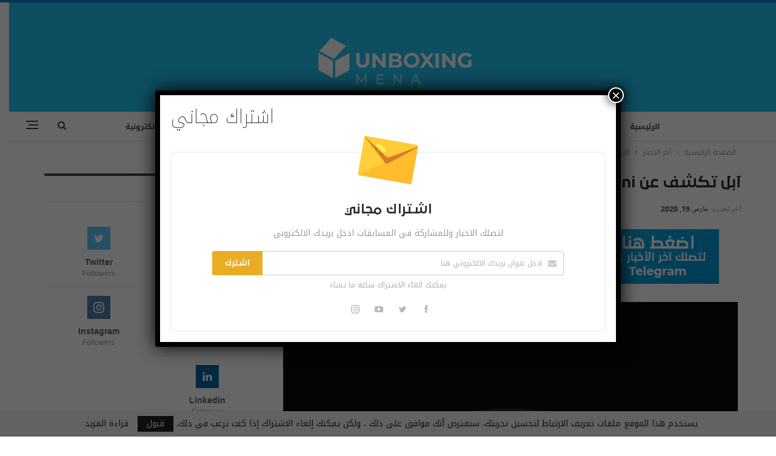

--- FILE ---
content_type: text/html; charset=UTF-8
request_url: https://unboxing-ar.com/2020/03/21039/
body_size: 19817
content:
	<!DOCTYPE html>
		<!--[if IE 8]>
	<html class="ie ie8" dir="rtl" lang="ar"> <![endif]-->
	<!--[if IE 9]>
	<html class="ie ie9" dir="rtl" lang="ar"> <![endif]-->
	<!--[if gt IE 9]><!-->
<html dir="rtl" lang="ar"> <!--<![endif]-->
	<head>
				<meta charset="UTF-8">
		<meta http-equiv="X-UA-Compatible" content="IE=edge">
		<meta name="viewport" content="width=device-width, initial-scale=1.0">
		<link rel="pingback" href="https://unboxing-ar.com/xmlrpc.php"/>

		<title>آبل تكشف عن Mac mini جديد بأداء أفضل 5 مرات &#8211; Unboxing MENA | انبوكسينغ مينا</title>
<meta name='robots' content='max-image-preview:large' />
	<style>img:is([sizes="auto" i], [sizes^="auto," i]) { contain-intrinsic-size: 3000px 1500px }</style>
	
<!-- Better Open Graph, Schema.org & Twitter Integration -->
<meta property="og:locale" content="ar"/>
<meta property="og:site_name" content="Unboxing MENA | انبوكسينغ مينا"/>
<meta property="og:url" content="https://unboxing-ar.com/2020/03/21039/"/>
<meta property="og:title" content="آبل تكشف عن Mac mini جديد بأداء أفضل 5 مرات"/>
<meta property="og:image" content="https://unboxing-ar.com/wp-content/uploads/2020/03/og_image__4mdtjbfhcduu_large1-1130x580-1-840x431.png"/>
<meta property="article:section" content="أخبار كمبيوتر"/>
<meta property="article:tag" content="ميني ماك"/>
<meta property="og:description" content="الأمس وبالإضافة للمنتجات التي كشفت عنها أبل إلا أن عملاقة كوبرتينو قد كشفت أيضًا عن تحديث جديد لجهاز الكمبيوتر Mac mini والذي يستخدمه البعض كمبيوتر عادي فيما يستخدمه البعض كجهاز بث منزلي بسيط للوسائط."/>
<meta property="og:type" content="article"/>
<meta name="twitter:card" content="summary"/>
<meta name="twitter:url" content="https://unboxing-ar.com/2020/03/21039/"/>
<meta name="twitter:title" content="آبل تكشف عن Mac mini جديد بأداء أفضل 5 مرات"/>
<meta name="twitter:description" content="الأمس وبالإضافة للمنتجات التي كشفت عنها أبل إلا أن عملاقة كوبرتينو قد كشفت أيضًا عن تحديث جديد لجهاز الكمبيوتر Mac mini والذي يستخدمه البعض كمبيوتر عادي فيما يستخدمه البعض كجهاز بث منزلي بسيط للوسائط."/>
<meta name="twitter:image" content="https://unboxing-ar.com/wp-content/uploads/2020/03/og_image__4mdtjbfhcduu_large1-1130x580-1-840x431.png"/>
<!-- / Better Open Graph, Schema.org & Twitter Integration. -->
<link rel='dns-prefetch' href='//fonts.googleapis.com' />
<link rel='dns-prefetch' href='//www.googletagmanager.com' />
<link rel='dns-prefetch' href='//pagead2.googlesyndication.com' />
<link rel="alternate" type="application/rss+xml" title="Unboxing MENA | انبوكسينغ مينا &laquo; الخلاصة" href="https://unboxing-ar.com/feed/" />
<link rel="alternate" type="application/rss+xml" title="Unboxing MENA | انبوكسينغ مينا &laquo; خلاصة التعليقات" href="https://unboxing-ar.com/comments/feed/" />
<script type="text/javascript">
/* <![CDATA[ */
window._wpemojiSettings = {"baseUrl":"https:\/\/s.w.org\/images\/core\/emoji\/15.0.3\/72x72\/","ext":".png","svgUrl":"https:\/\/s.w.org\/images\/core\/emoji\/15.0.3\/svg\/","svgExt":".svg","source":{"concatemoji":"https:\/\/unboxing-ar.com\/wp-includes\/js\/wp-emoji-release.min.js?ver=6.7.4"}};
/*! This file is auto-generated */
!function(i,n){var o,s,e;function c(e){try{var t={supportTests:e,timestamp:(new Date).valueOf()};sessionStorage.setItem(o,JSON.stringify(t))}catch(e){}}function p(e,t,n){e.clearRect(0,0,e.canvas.width,e.canvas.height),e.fillText(t,0,0);var t=new Uint32Array(e.getImageData(0,0,e.canvas.width,e.canvas.height).data),r=(e.clearRect(0,0,e.canvas.width,e.canvas.height),e.fillText(n,0,0),new Uint32Array(e.getImageData(0,0,e.canvas.width,e.canvas.height).data));return t.every(function(e,t){return e===r[t]})}function u(e,t,n){switch(t){case"flag":return n(e,"\ud83c\udff3\ufe0f\u200d\u26a7\ufe0f","\ud83c\udff3\ufe0f\u200b\u26a7\ufe0f")?!1:!n(e,"\ud83c\uddfa\ud83c\uddf3","\ud83c\uddfa\u200b\ud83c\uddf3")&&!n(e,"\ud83c\udff4\udb40\udc67\udb40\udc62\udb40\udc65\udb40\udc6e\udb40\udc67\udb40\udc7f","\ud83c\udff4\u200b\udb40\udc67\u200b\udb40\udc62\u200b\udb40\udc65\u200b\udb40\udc6e\u200b\udb40\udc67\u200b\udb40\udc7f");case"emoji":return!n(e,"\ud83d\udc26\u200d\u2b1b","\ud83d\udc26\u200b\u2b1b")}return!1}function f(e,t,n){var r="undefined"!=typeof WorkerGlobalScope&&self instanceof WorkerGlobalScope?new OffscreenCanvas(300,150):i.createElement("canvas"),a=r.getContext("2d",{willReadFrequently:!0}),o=(a.textBaseline="top",a.font="600 32px Arial",{});return e.forEach(function(e){o[e]=t(a,e,n)}),o}function t(e){var t=i.createElement("script");t.src=e,t.defer=!0,i.head.appendChild(t)}"undefined"!=typeof Promise&&(o="wpEmojiSettingsSupports",s=["flag","emoji"],n.supports={everything:!0,everythingExceptFlag:!0},e=new Promise(function(e){i.addEventListener("DOMContentLoaded",e,{once:!0})}),new Promise(function(t){var n=function(){try{var e=JSON.parse(sessionStorage.getItem(o));if("object"==typeof e&&"number"==typeof e.timestamp&&(new Date).valueOf()<e.timestamp+604800&&"object"==typeof e.supportTests)return e.supportTests}catch(e){}return null}();if(!n){if("undefined"!=typeof Worker&&"undefined"!=typeof OffscreenCanvas&&"undefined"!=typeof URL&&URL.createObjectURL&&"undefined"!=typeof Blob)try{var e="postMessage("+f.toString()+"("+[JSON.stringify(s),u.toString(),p.toString()].join(",")+"));",r=new Blob([e],{type:"text/javascript"}),a=new Worker(URL.createObjectURL(r),{name:"wpTestEmojiSupports"});return void(a.onmessage=function(e){c(n=e.data),a.terminate(),t(n)})}catch(e){}c(n=f(s,u,p))}t(n)}).then(function(e){for(var t in e)n.supports[t]=e[t],n.supports.everything=n.supports.everything&&n.supports[t],"flag"!==t&&(n.supports.everythingExceptFlag=n.supports.everythingExceptFlag&&n.supports[t]);n.supports.everythingExceptFlag=n.supports.everythingExceptFlag&&!n.supports.flag,n.DOMReady=!1,n.readyCallback=function(){n.DOMReady=!0}}).then(function(){return e}).then(function(){var e;n.supports.everything||(n.readyCallback(),(e=n.source||{}).concatemoji?t(e.concatemoji):e.wpemoji&&e.twemoji&&(t(e.twemoji),t(e.wpemoji)))}))}((window,document),window._wpemojiSettings);
/* ]]> */
</script>
<style id='wp-emoji-styles-inline-css' type='text/css'>

	img.wp-smiley, img.emoji {
		display: inline !important;
		border: none !important;
		box-shadow: none !important;
		height: 1em !important;
		width: 1em !important;
		margin: 0 0.07em !important;
		vertical-align: -0.1em !important;
		background: none !important;
		padding: 0 !important;
	}
</style>
<link rel='stylesheet' id='wp-block-library-rtl-css' href='https://unboxing-ar.com/wp-includes/css/dist/block-library/style-rtl.min.css?ver=6.7.4' type='text/css' media='all' />
<link rel='stylesheet' id='wp-components-rtl-css' href='https://unboxing-ar.com/wp-includes/css/dist/components/style-rtl.min.css?ver=6.7.4' type='text/css' media='all' />
<link rel='stylesheet' id='wp-preferences-css' href='https://unboxing-ar.com/wp-includes/css/dist/preferences/style.min.css?ver=6.7.4' type='text/css' media='all' />
<link rel='stylesheet' id='wp-block-editor-rtl-css' href='https://unboxing-ar.com/wp-includes/css/dist/block-editor/style-rtl.min.css?ver=6.7.4' type='text/css' media='all' />
<link rel='stylesheet' id='popup-maker-block-library-style-css' href='https://unboxing-ar.com/wp-content/plugins/popup-maker/dist/packages/block-library-style-rtl.css?ver=dbea705cfafe089d65f1' type='text/css' media='all' />
<style id='classic-theme-styles-inline-css' type='text/css'>
/*! This file is auto-generated */
.wp-block-button__link{color:#fff;background-color:#32373c;border-radius:9999px;box-shadow:none;text-decoration:none;padding:calc(.667em + 2px) calc(1.333em + 2px);font-size:1.125em}.wp-block-file__button{background:#32373c;color:#fff;text-decoration:none}
</style>
<style id='global-styles-inline-css' type='text/css'>
:root{--wp--preset--aspect-ratio--square: 1;--wp--preset--aspect-ratio--4-3: 4/3;--wp--preset--aspect-ratio--3-4: 3/4;--wp--preset--aspect-ratio--3-2: 3/2;--wp--preset--aspect-ratio--2-3: 2/3;--wp--preset--aspect-ratio--16-9: 16/9;--wp--preset--aspect-ratio--9-16: 9/16;--wp--preset--color--black: #000000;--wp--preset--color--cyan-bluish-gray: #abb8c3;--wp--preset--color--white: #ffffff;--wp--preset--color--pale-pink: #f78da7;--wp--preset--color--vivid-red: #cf2e2e;--wp--preset--color--luminous-vivid-orange: #ff6900;--wp--preset--color--luminous-vivid-amber: #fcb900;--wp--preset--color--light-green-cyan: #7bdcb5;--wp--preset--color--vivid-green-cyan: #00d084;--wp--preset--color--pale-cyan-blue: #8ed1fc;--wp--preset--color--vivid-cyan-blue: #0693e3;--wp--preset--color--vivid-purple: #9b51e0;--wp--preset--gradient--vivid-cyan-blue-to-vivid-purple: linear-gradient(135deg,rgba(6,147,227,1) 0%,rgb(155,81,224) 100%);--wp--preset--gradient--light-green-cyan-to-vivid-green-cyan: linear-gradient(135deg,rgb(122,220,180) 0%,rgb(0,208,130) 100%);--wp--preset--gradient--luminous-vivid-amber-to-luminous-vivid-orange: linear-gradient(135deg,rgba(252,185,0,1) 0%,rgba(255,105,0,1) 100%);--wp--preset--gradient--luminous-vivid-orange-to-vivid-red: linear-gradient(135deg,rgba(255,105,0,1) 0%,rgb(207,46,46) 100%);--wp--preset--gradient--very-light-gray-to-cyan-bluish-gray: linear-gradient(135deg,rgb(238,238,238) 0%,rgb(169,184,195) 100%);--wp--preset--gradient--cool-to-warm-spectrum: linear-gradient(135deg,rgb(74,234,220) 0%,rgb(151,120,209) 20%,rgb(207,42,186) 40%,rgb(238,44,130) 60%,rgb(251,105,98) 80%,rgb(254,248,76) 100%);--wp--preset--gradient--blush-light-purple: linear-gradient(135deg,rgb(255,206,236) 0%,rgb(152,150,240) 100%);--wp--preset--gradient--blush-bordeaux: linear-gradient(135deg,rgb(254,205,165) 0%,rgb(254,45,45) 50%,rgb(107,0,62) 100%);--wp--preset--gradient--luminous-dusk: linear-gradient(135deg,rgb(255,203,112) 0%,rgb(199,81,192) 50%,rgb(65,88,208) 100%);--wp--preset--gradient--pale-ocean: linear-gradient(135deg,rgb(255,245,203) 0%,rgb(182,227,212) 50%,rgb(51,167,181) 100%);--wp--preset--gradient--electric-grass: linear-gradient(135deg,rgb(202,248,128) 0%,rgb(113,206,126) 100%);--wp--preset--gradient--midnight: linear-gradient(135deg,rgb(2,3,129) 0%,rgb(40,116,252) 100%);--wp--preset--font-size--small: 13px;--wp--preset--font-size--medium: 20px;--wp--preset--font-size--large: 36px;--wp--preset--font-size--x-large: 42px;--wp--preset--spacing--20: 0.44rem;--wp--preset--spacing--30: 0.67rem;--wp--preset--spacing--40: 1rem;--wp--preset--spacing--50: 1.5rem;--wp--preset--spacing--60: 2.25rem;--wp--preset--spacing--70: 3.38rem;--wp--preset--spacing--80: 5.06rem;--wp--preset--shadow--natural: 6px 6px 9px rgba(0, 0, 0, 0.2);--wp--preset--shadow--deep: 12px 12px 50px rgba(0, 0, 0, 0.4);--wp--preset--shadow--sharp: 6px 6px 0px rgba(0, 0, 0, 0.2);--wp--preset--shadow--outlined: 6px 6px 0px -3px rgba(255, 255, 255, 1), 6px 6px rgba(0, 0, 0, 1);--wp--preset--shadow--crisp: 6px 6px 0px rgba(0, 0, 0, 1);}:where(.is-layout-flex){gap: 0.5em;}:where(.is-layout-grid){gap: 0.5em;}body .is-layout-flex{display: flex;}.is-layout-flex{flex-wrap: wrap;align-items: center;}.is-layout-flex > :is(*, div){margin: 0;}body .is-layout-grid{display: grid;}.is-layout-grid > :is(*, div){margin: 0;}:where(.wp-block-columns.is-layout-flex){gap: 2em;}:where(.wp-block-columns.is-layout-grid){gap: 2em;}:where(.wp-block-post-template.is-layout-flex){gap: 1.25em;}:where(.wp-block-post-template.is-layout-grid){gap: 1.25em;}.has-black-color{color: var(--wp--preset--color--black) !important;}.has-cyan-bluish-gray-color{color: var(--wp--preset--color--cyan-bluish-gray) !important;}.has-white-color{color: var(--wp--preset--color--white) !important;}.has-pale-pink-color{color: var(--wp--preset--color--pale-pink) !important;}.has-vivid-red-color{color: var(--wp--preset--color--vivid-red) !important;}.has-luminous-vivid-orange-color{color: var(--wp--preset--color--luminous-vivid-orange) !important;}.has-luminous-vivid-amber-color{color: var(--wp--preset--color--luminous-vivid-amber) !important;}.has-light-green-cyan-color{color: var(--wp--preset--color--light-green-cyan) !important;}.has-vivid-green-cyan-color{color: var(--wp--preset--color--vivid-green-cyan) !important;}.has-pale-cyan-blue-color{color: var(--wp--preset--color--pale-cyan-blue) !important;}.has-vivid-cyan-blue-color{color: var(--wp--preset--color--vivid-cyan-blue) !important;}.has-vivid-purple-color{color: var(--wp--preset--color--vivid-purple) !important;}.has-black-background-color{background-color: var(--wp--preset--color--black) !important;}.has-cyan-bluish-gray-background-color{background-color: var(--wp--preset--color--cyan-bluish-gray) !important;}.has-white-background-color{background-color: var(--wp--preset--color--white) !important;}.has-pale-pink-background-color{background-color: var(--wp--preset--color--pale-pink) !important;}.has-vivid-red-background-color{background-color: var(--wp--preset--color--vivid-red) !important;}.has-luminous-vivid-orange-background-color{background-color: var(--wp--preset--color--luminous-vivid-orange) !important;}.has-luminous-vivid-amber-background-color{background-color: var(--wp--preset--color--luminous-vivid-amber) !important;}.has-light-green-cyan-background-color{background-color: var(--wp--preset--color--light-green-cyan) !important;}.has-vivid-green-cyan-background-color{background-color: var(--wp--preset--color--vivid-green-cyan) !important;}.has-pale-cyan-blue-background-color{background-color: var(--wp--preset--color--pale-cyan-blue) !important;}.has-vivid-cyan-blue-background-color{background-color: var(--wp--preset--color--vivid-cyan-blue) !important;}.has-vivid-purple-background-color{background-color: var(--wp--preset--color--vivid-purple) !important;}.has-black-border-color{border-color: var(--wp--preset--color--black) !important;}.has-cyan-bluish-gray-border-color{border-color: var(--wp--preset--color--cyan-bluish-gray) !important;}.has-white-border-color{border-color: var(--wp--preset--color--white) !important;}.has-pale-pink-border-color{border-color: var(--wp--preset--color--pale-pink) !important;}.has-vivid-red-border-color{border-color: var(--wp--preset--color--vivid-red) !important;}.has-luminous-vivid-orange-border-color{border-color: var(--wp--preset--color--luminous-vivid-orange) !important;}.has-luminous-vivid-amber-border-color{border-color: var(--wp--preset--color--luminous-vivid-amber) !important;}.has-light-green-cyan-border-color{border-color: var(--wp--preset--color--light-green-cyan) !important;}.has-vivid-green-cyan-border-color{border-color: var(--wp--preset--color--vivid-green-cyan) !important;}.has-pale-cyan-blue-border-color{border-color: var(--wp--preset--color--pale-cyan-blue) !important;}.has-vivid-cyan-blue-border-color{border-color: var(--wp--preset--color--vivid-cyan-blue) !important;}.has-vivid-purple-border-color{border-color: var(--wp--preset--color--vivid-purple) !important;}.has-vivid-cyan-blue-to-vivid-purple-gradient-background{background: var(--wp--preset--gradient--vivid-cyan-blue-to-vivid-purple) !important;}.has-light-green-cyan-to-vivid-green-cyan-gradient-background{background: var(--wp--preset--gradient--light-green-cyan-to-vivid-green-cyan) !important;}.has-luminous-vivid-amber-to-luminous-vivid-orange-gradient-background{background: var(--wp--preset--gradient--luminous-vivid-amber-to-luminous-vivid-orange) !important;}.has-luminous-vivid-orange-to-vivid-red-gradient-background{background: var(--wp--preset--gradient--luminous-vivid-orange-to-vivid-red) !important;}.has-very-light-gray-to-cyan-bluish-gray-gradient-background{background: var(--wp--preset--gradient--very-light-gray-to-cyan-bluish-gray) !important;}.has-cool-to-warm-spectrum-gradient-background{background: var(--wp--preset--gradient--cool-to-warm-spectrum) !important;}.has-blush-light-purple-gradient-background{background: var(--wp--preset--gradient--blush-light-purple) !important;}.has-blush-bordeaux-gradient-background{background: var(--wp--preset--gradient--blush-bordeaux) !important;}.has-luminous-dusk-gradient-background{background: var(--wp--preset--gradient--luminous-dusk) !important;}.has-pale-ocean-gradient-background{background: var(--wp--preset--gradient--pale-ocean) !important;}.has-electric-grass-gradient-background{background: var(--wp--preset--gradient--electric-grass) !important;}.has-midnight-gradient-background{background: var(--wp--preset--gradient--midnight) !important;}.has-small-font-size{font-size: var(--wp--preset--font-size--small) !important;}.has-medium-font-size{font-size: var(--wp--preset--font-size--medium) !important;}.has-large-font-size{font-size: var(--wp--preset--font-size--large) !important;}.has-x-large-font-size{font-size: var(--wp--preset--font-size--x-large) !important;}
:where(.wp-block-post-template.is-layout-flex){gap: 1.25em;}:where(.wp-block-post-template.is-layout-grid){gap: 1.25em;}
:where(.wp-block-columns.is-layout-flex){gap: 2em;}:where(.wp-block-columns.is-layout-grid){gap: 2em;}
:root :where(.wp-block-pullquote){font-size: 1.5em;line-height: 1.6;}
</style>
<link rel='stylesheet' id='bs-icons-css' href='https://unboxing-ar.com/wp-content/themes/publisher/includes/libs/better-framework/assets/css/bs-icons.css?ver=3.15.0' type='text/css' media='all' />
<link rel='stylesheet' id='better-social-counter-css' href='https://unboxing-ar.com/wp-content/plugins/better-social-counter/css/style.min.css?ver=1.13.2' type='text/css' media='all' />
<link rel='stylesheet' id='better-social-counter-rtl-css' href='https://unboxing-ar.com/wp-content/plugins/better-social-counter/css/rtl.min.css?ver=1.13.2' type='text/css' media='all' />
<link rel='stylesheet' id='contact-form-7-css' href='https://unboxing-ar.com/wp-content/plugins/contact-form-7/includes/css/styles.css?ver=6.1.4' type='text/css' media='all' />
<link rel='stylesheet' id='contact-form-7-rtl-css' href='https://unboxing-ar.com/wp-content/plugins/contact-form-7/includes/css/styles-rtl.css?ver=6.1.4' type='text/css' media='all' />
<link rel='stylesheet' id='bf-slick-css' href='https://unboxing-ar.com/wp-content/themes/publisher/includes/libs/better-framework/assets/css/slick.min.css?ver=3.15.0' type='text/css' media='all' />
<link rel='stylesheet' id='newsletter-pack-css' href='https://unboxing-ar.com/wp-content/plugins/newsletter-pack-pro/css/newsletter-pack.min.css?ver=1.2.1' type='text/css' media='all' />
<link rel='stylesheet' id='newsletter-pack-rtl-css' href='https://unboxing-ar.com/wp-content/plugins/newsletter-pack-pro/css/newsletter-pack.rtl.min.css?ver=1.2.1' type='text/css' media='all' />
<link rel='stylesheet' id='popup-maker-site-css' href='//unboxing-ar.com/wp-content/uploads/pum/pum-site-styles.css?generated=1755217272&#038;ver=1.21.5' type='text/css' media='all' />
<link rel='stylesheet' id='pretty-photo-css' href='https://unboxing-ar.com/wp-content/themes/publisher/includes/libs/better-framework/assets/css/pretty-photo.min.css?ver=3.15.0' type='text/css' media='all' />
<link rel='stylesheet' id='theme-libs-css' href='https://unboxing-ar.com/wp-content/themes/publisher/css/theme-libs.min.css?ver=7.11.0' type='text/css' media='all' />
<link rel='stylesheet' id='fontawesome-css' href='https://unboxing-ar.com/wp-content/themes/publisher/includes/libs/better-framework/assets/css/font-awesome.min.css?ver=3.15.0' type='text/css' media='all' />
<link rel='stylesheet' id='publisher-css' href='https://unboxing-ar.com/wp-content/themes/publisher/style-7.11.0.min.css?ver=7.11.0' type='text/css' media='all' />
<link rel='stylesheet' id='publisher-child-css' href='https://unboxing-ar.com/wp-content/themes/publisher-child/style.css?ver=1.0.0' type='text/css' media='all' />
<link rel='stylesheet' id='publisher-rtl-css' href='https://unboxing-ar.com/wp-content/themes/publisher/rtl.min.css?ver=7.11.0' type='text/css' media='all' />
<link crossorigin="anonymous" rel='stylesheet' id='better-framework-main-fonts-css' href='https://fonts.googleapis.com/css?family=Open+Sans:400%7CRoboto:400italic&#038;display=swap' type='text/css' media='all' />
<link crossorigin="anonymous" rel='stylesheet' id='better-framework-font-1-css' href='//fonts.googleapis.com/earlyaccess/notokufiarabic.css' type='text/css' media='all' />
<link crossorigin="anonymous" rel='stylesheet' id='better-framework-font-2-css' href='//fonts.googleapis.com/earlyaccess/notonaskharabicui.css' type='text/css' media='all' />
<link crossorigin="anonymous" rel='stylesheet' id='better-framework-font-3-css' href='//fonts.googleapis.com/earlyaccess/droidarabickufi.css' type='text/css' media='all' />
<link crossorigin="anonymous" rel='stylesheet' id='better-framework-font-4-css' href='//fonts.googleapis.com/earlyaccess/notonaskharabic.css' type='text/css' media='all' />
<link rel='stylesheet' id='publisher-theme-pure-magazine-css' href='https://unboxing-ar.com/wp-content/themes/publisher/includes/styles/pure-magazine/style.min.css?ver=7.11.0' type='text/css' media='all' />
<script type="text/javascript" src="https://unboxing-ar.com/wp-includes/js/jquery/jquery.min.js?ver=3.7.1" id="jquery-core-js"></script>
<script type="text/javascript" src="https://unboxing-ar.com/wp-includes/js/jquery/jquery-migrate.min.js?ver=3.4.1" id="jquery-migrate-js"></script>
<!--[if lt IE 9]>
<script type="text/javascript" src="https://unboxing-ar.com/wp-content/themes/publisher/includes/libs/better-framework/assets/js/html5shiv.min.js?ver=3.15.0" id="bf-html5shiv-js"></script>
<![endif]-->
<!--[if lt IE 9]>
<script type="text/javascript" src="https://unboxing-ar.com/wp-content/themes/publisher/includes/libs/better-framework/assets/js/respond.min.js?ver=3.15.0" id="bf-respond-js"></script>
<![endif]-->
<script></script><link rel="https://api.w.org/" href="https://unboxing-ar.com/wp-json/" /><link rel="alternate" title="JSON" type="application/json" href="https://unboxing-ar.com/wp-json/wp/v2/posts/21039" /><link rel="EditURI" type="application/rsd+xml" title="RSD" href="https://unboxing-ar.com/xmlrpc.php?rsd" />
<meta name="generator" content="WordPress 6.7.4" />
<link rel="canonical" href="https://unboxing-ar.com/2020/03/21039/" />
<link rel='shortlink' href='https://unboxing-ar.com/?p=21039' />
<link rel="alternate" title="oEmbed (JSON)" type="application/json+oembed" href="https://unboxing-ar.com/wp-json/oembed/1.0/embed?url=https%3A%2F%2Funboxing-ar.com%2F2020%2F03%2F21039%2F" />
<link rel="alternate" title="oEmbed (XML)" type="text/xml+oembed" href="https://unboxing-ar.com/wp-json/oembed/1.0/embed?url=https%3A%2F%2Funboxing-ar.com%2F2020%2F03%2F21039%2F&#038;format=xml" />
<!-- Start Alexa Certify Javascript -->
<script type="text/javascript">
_atrk_opts = { atrk_acct:"R22dv1FYxz20cv", domain:"unboxing-ar.com",dynamic: true};
(function() { var as = document.createElement('script'); as.type = 'text/javascript'; as.async = true; as.src = "https://certify-js.alexametrics.com/atrk.js"; var s = document.getElementsByTagName('script')[0];s.parentNode.insertBefore(as, s); })();
</script>
<noscript><img src="https://certify.alexametrics.com/atrk.gif?account=R22dv1FYxz20cv" style="display:none" height="1" width="1" alt="" /></noscript>
<!-- End Alexa Certify Javascript -->
		<meta property="fb:pages" content="156570528287733" />
					<meta property="ia:markup_url" content="https://unboxing-ar.com/2020/03/21039/?ia_markup=1" />
			<meta name="generator" content="Site Kit by Google 1.171.0" /><!-- Facebook Pixel Code -->
<script>
!function(f,b,e,v,n,t,s){if(f.fbq)return;n=f.fbq=function(){n.callMethod?
n.callMethod.apply(n,arguments):n.queue.push(arguments)};if(!f._fbq)f._fbq=n;
n.push=n;n.loaded=!0;n.version='2.0';n.queue=[];t=b.createElement(e);t.async=!0;
t.src=v;s=b.getElementsByTagName(e)[0];s.parentNode.insertBefore(t,s)}(window,
document,'script','https://connect.facebook.net/en_US/fbevents.js');
fbq('init', '699166727630453');
fbq('track', 'PageView');
</script>
<noscript><img height="1" width="1" style="display:none"
src="https://www.facebook.com/tr?id=699166727630453&ev=PageView&noscript=1"
/></noscript>
<!-- DO NOT MODIFY -->
<!-- End Facebook Pixel Code -->
<!-- Google AdSense meta tags added by Site Kit -->
<meta name="google-adsense-platform-account" content="ca-host-pub-2644536267352236">
<meta name="google-adsense-platform-domain" content="sitekit.withgoogle.com">
<!-- End Google AdSense meta tags added by Site Kit -->
<meta name="generator" content="Powered by WPBakery Page Builder - drag and drop page builder for WordPress."/>
<link rel="amphtml" href="https://unboxing-ar.com/2020/03/21039/amp/"><script type="application/ld+json">{
    "@context": "http://schema.org/",
    "@type": "Organization",
    "@id": "#organization",
    "logo": {
        "@type": "ImageObject",
        "url": "https://unboxing-ar.com/wp-content/uploads/2020/03/unboxing-logo-300.png"
    },
    "url": "https://unboxing-ar.com/",
    "name": "Unboxing MENA | \u0627\u0646\u0628\u0648\u0643\u0633\u064a\u0646\u063a \u0645\u064a\u0646\u0627",
    "description": "\u0623\u062e\u0628\u0627\u0631 \u0627\u0644\u062a\u0643\u0646\u0648\u0644\u0648\u062c\u064a\u0627\u060c \u0627\u0644\u0645\u0646\u062a\u062c\u0627\u062a \u0648 \u0627\u0644\u0634\u0631\u0643\u0627\u062a"
}</script>
<script type="application/ld+json">{
    "@context": "http://schema.org/",
    "@type": "WebSite",
    "name": "Unboxing MENA | \u0627\u0646\u0628\u0648\u0643\u0633\u064a\u0646\u063a \u0645\u064a\u0646\u0627",
    "alternateName": "\u0623\u062e\u0628\u0627\u0631 \u0627\u0644\u062a\u0643\u0646\u0648\u0644\u0648\u062c\u064a\u0627\u060c \u0627\u0644\u0645\u0646\u062a\u062c\u0627\u062a \u0648 \u0627\u0644\u0634\u0631\u0643\u0627\u062a",
    "url": "https://unboxing-ar.com/"
}</script>
<script type="application/ld+json">{
    "@context": "http://schema.org/",
    "@type": "BlogPosting",
    "headline": "\u0622\u0628\u0644 \u062a\u0643\u0634\u0641 \u0639\u0646 Mac mini \u062c\u062f\u064a\u062f \u0628\u0623\u062f\u0627\u0621 \u0623\u0641\u0636\u0644 5 \u0645\u0631\u0627\u062a",
    "description": "\u0627\u0644\u0623\u0645\u0633 \u0648\u0628\u0627\u0644\u0625\u0636\u0627\u0641\u0629 \u0644\u0644\u0645\u0646\u062a\u062c\u0627\u062a \u0627\u0644\u062a\u064a \u0643\u0634\u0641\u062a \u0639\u0646\u0647\u0627 \u0623\u0628\u0644 \u0625\u0644\u0627 \u0623\u0646 \u0639\u0645\u0644\u0627\u0642\u0629 \u0643\u0648\u0628\u0631\u062a\u064a\u0646\u0648 \u0642\u062f \u0643\u0634\u0641\u062a \u0623\u064a\u0636\u064b\u0627 \u0639\u0646 \u062a\u062d\u062f\u064a\u062b \u062c\u062f\u064a\u062f \u0644\u062c\u0647\u0627\u0632 \u0627\u0644\u0643\u0645\u0628\u064a\u0648\u062a\u0631 Mac mini \u0648\u0627\u0644\u0630\u064a \u064a\u0633\u062a\u062e\u062f\u0645\u0647 \u0627\u0644\u0628\u0639\u0636 \u0643\u0645\u0628\u064a\u0648\u062a\u0631 \u0639\u0627\u062f\u064a \u0641\u064a\u0645\u0627 \u064a\u0633\u062a\u062e\u062f\u0645\u0647 \u0627\u0644\u0628\u0639\u0636 \u0643\u062c\u0647\u0627\u0632 \u0628\u062b \u0645\u0646\u0632\u0644\u064a \u0628\u0633\u064a\u0637 \u0644\u0644\u0648\u0633\u0627\u0626\u0637.",
    "datePublished": "2020-03-19",
    "dateModified": "2020-03-19",
    "author": {
        "@type": "Person",
        "@id": "#person-SalamTaresh",
        "name": "Salam Taresh"
    },
    "image": "https://unboxing-ar.com/wp-content/uploads/2020/03/og_image__4mdtjbfhcduu_large1-1130x580-1.png",
    "interactionStatistic": [
        {
            "@type": "InteractionCounter",
            "interactionType": "http://schema.org/CommentAction",
            "userInteractionCount": "0"
        }
    ],
    "publisher": {
        "@id": "#organization"
    },
    "mainEntityOfPage": "https://unboxing-ar.com/2020/03/21039/"
}</script>

<!-- Google AdSense snippet added by Site Kit -->
<script type="text/javascript" async="async" src="https://pagead2.googlesyndication.com/pagead/js/adsbygoogle.js?client=ca-pub-7986795296875169&amp;host=ca-host-pub-2644536267352236" crossorigin="anonymous"></script>

<!-- End Google AdSense snippet added by Site Kit -->
<link rel='stylesheet' id='7.11.0-1729696067' href='https://unboxing-ar.com/wp-content/bs-booster-cache/1ff202f767ad7105d752f278935551cc.css' type='text/css' media='all' />
<link rel="icon" href="https://unboxing-ar.com/wp-content/uploads/2020/03/cropped-unboxing-logo-01-scaled-1-32x32.jpg" sizes="32x32" />
<link rel="icon" href="https://unboxing-ar.com/wp-content/uploads/2020/03/cropped-unboxing-logo-01-scaled-1-192x192.jpg" sizes="192x192" />
<link rel="apple-touch-icon" href="https://unboxing-ar.com/wp-content/uploads/2020/03/cropped-unboxing-logo-01-scaled-1-180x180.jpg" />
<meta name="msapplication-TileImage" content="https://unboxing-ar.com/wp-content/uploads/2020/03/cropped-unboxing-logo-01-scaled-1-270x270.jpg" />

<!-- BetterFramework Head Inline CSS -->
<style>
<!-- Chrome, Firefox OS and Opera -->
<meta name="theme-color" content="#4fb6e3">
<!-- Windows Phone -->
<meta name="msapplication-navbutton-color" content="#4fb6e3">
<!-- iOS Safari -->
<meta name="apple-mobile-web-app-status-bar-style" content="#4fb6e3">

.rh-header .rh-container{background-color:#20c4f4!important}
.dps.dps-before-header{padding:0!important};


</style>
<!-- /BetterFramework Head Inline CSS-->
		<style type="text/css" id="wp-custom-css">
			.skqpiwzjoa{display:none}
/**.post-author{display:none}
.author{display:none!important}**/
.more a{
font:20px/1.7 'Droid Arabic Kufi',sans-serif!important}
		</style>
		<noscript><style> .wpb_animate_when_almost_visible { opacity: 1; }</style></noscript>	</head>

<body class="rtl post-template-default single single-post postid-21039 single-format-standard bs-theme bs-publisher bs-publisher-pure-magazine active-light-box active-top-line close-rh page-layout-2-col page-layout-2-col-right full-width active-sticky-sidebar main-menu-sticky main-menu-stretched active-ajax-search single-prim-cat-7 single-cat-7 single-cat-790  wpb-js-composer js-comp-ver-7.9 vc_responsive bs-ll-a" dir="rtl">
<div class="off-canvas-overlay"></div>
<div class="off-canvas-container right skin-white">
	<div class="off-canvas-inner">
		<span class="canvas-close"><i></i></span>
					<div class="off-canvas-header">
								<div class="site-description">أخبار التكنولوجيا، المنتجات و الشركات</div>
			</div>
						<div class="off-canvas-search">
				<form role="search" method="get" action="https://unboxing-ar.com">
					<input type="text" name="s" value=""
					       placeholder="بحث...">
					<i class="fa fa-search"></i>
				</form>
			</div>
						<div class="off-canvas-menu">
				<div class="off-canvas-menu-fallback"></div>
			</div>
						<div class="off_canvas_footer">
				<div class="off_canvas_footer-info entry-content">
							<div  class="  better-studio-shortcode bsc-clearfix better-social-counter style-button colored in-4-col">
						<ul class="social-list bsc-clearfix"><li class="social-item facebook"><a href = "https://www.facebook.com/UnboxingMENA" target = "_blank" > <i class="item-icon bsfi-facebook" ></i><span class="item-title" > Likes </span> </a> </li> <li class="social-item twitter"><a href = "https://twitter.com/unboxingmena" target = "_blank" > <i class="item-icon bsfi-twitter" ></i><span class="item-title" > Followers </span> </a> </li> <li class="social-item linkedin"><a href = "https://www.linkedin.com/company/unboxingmena/" target = "_blank" > <i class="item-icon bsfi-linkedin" ></i><span class="item-title" >  </span> </a> </li> <li class="social-item youtube"><a href = "https://youtube.com/channel/UC2fAPieyBb6t9peP2nxRrVA/" target = "_blank" > <i class="item-icon bsfi-youtube" ></i><span class="item-title" > Subscribers </span> </a> </li> <li class="social-item instagram"><a href = "https://instagram.com/unboxingmena" target = "_blank" > <i class="item-icon bsfi-instagram" ></i><span class="item-title" > Followers </span> </a> </li> 			</ul>
		</div>
						</div>
			</div>
				</div>
</div>
		<div class="main-wrap content-main-wrap">
			<header id="header" class="site-header header-style-1 full-width stretched" itemscope="itemscope" itemtype="https://schema.org/WPHeader">
				<div class="header-inner">
			<div class="content-wrap">
				<div class="container">
					<div id="site-branding" class="site-branding">
	<p  id="site-title" class="logo h1 img-logo">
	<a href="https://unboxing-ar.com/" itemprop="url" rel="home">
					<img id="site-logo" src="https://unboxing-ar.com/wp-content/uploads/2020/03/unboxing-logo-300.png"
			     alt="Unboxing MENA"  />

			<span class="site-title">Unboxing MENA - أخبار التكنولوجيا، المنتجات و الشركات</span>
				</a>
</p>
</div><!-- .site-branding -->
				</div>

			</div>
		</div>
		<div id="menu-main" class="menu main-menu-wrapper show-search-item show-off-canvas menu-actions-btn-width-2" role="navigation" itemscope="itemscope" itemtype="https://schema.org/SiteNavigationElement">
	<div class="main-menu-inner">
		<div class="content-wrap">
			<div class="container">

				<nav class="main-menu-container">
					<ul id="main-navigation" class="main-menu menu bsm-pure clearfix">
						<li id="menu-item-362" class="menu-item menu-item-type-custom menu-item-object-custom better-anim-fade menu-item-362"><a href="http://www.unboxing-ar.com/mt">الرئيسية</a></li>
<li id="menu-item-1828" class="menu-item menu-item-type-taxonomy menu-item-object-category current-post-ancestor current-menu-parent current-post-parent menu-item-has-children menu-term-7 better-anim-fade menu-item-1828"><a href="https://unboxing-ar.com/category/news/">آخر الاخبار</a>
<ul class="sub-menu">
	<li id="menu-item-9408" class="menu-item menu-item-type-taxonomy menu-item-object-category menu-term-791 better-anim-fade menu-item-9408"><a href="https://unboxing-ar.com/category/news/%d8%a3%d8%ae%d8%a8%d8%a7%d8%b1-%d8%b4%d8%a8%d9%83%d8%a7%d8%aa/">أخبار شبكات</a></li>
	<li id="menu-item-9409" class="menu-item menu-item-type-taxonomy menu-item-object-category current-post-ancestor current-menu-parent current-post-parent menu-term-790 better-anim-fade menu-item-9409"><a href="https://unboxing-ar.com/category/news/%d8%a3%d8%ae%d8%a8%d8%a7%d8%b1-%d9%83%d9%85%d8%a8%d9%8a%d9%88%d8%aa%d8%b1/">أخبار كمبيوتر</a></li>
	<li id="menu-item-9410" class="menu-item menu-item-type-taxonomy menu-item-object-category menu-term-789 better-anim-fade menu-item-9410"><a href="https://unboxing-ar.com/category/news/%d8%a3%d8%ae%d8%a8%d8%a7%d8%b1-%d9%85%d9%88%d8%a8%d8%a7%d9%8a%d9%84/">أخبار موبايل</a></li>
</ul>
</li>
<li id="menu-item-1826" class="menu-item menu-item-type-taxonomy menu-item-object-category menu-term-31 better-anim-fade menu-item-1826"><a href="https://unboxing-ar.com/category/%d9%85%d9%82%d8%a7%d9%84%d8%a7%d8%aa/">مقالات</a></li>
<li id="menu-item-1827" class="menu-item menu-item-type-taxonomy menu-item-object-category menu-term-45 better-anim-fade menu-item-1827"><a href="https://unboxing-ar.com/category/%d8%aa%d8%b7%d8%a8%d9%8a%d9%82%d8%a7%d8%aa-%d9%88%d8%a8%d8%b1%d8%a7%d9%85%d8%ac/">تطبيقات وبرامج</a></li>
<li id="menu-item-1829" class="menu-item menu-item-type-taxonomy menu-item-object-category menu-term-111 better-anim-fade menu-item-1829"><a href="https://unboxing-ar.com/category/%d8%b4%d8%b1%d9%88%d8%ad%d8%a7%d8%aa/">شروحات</a></li>
<li id="menu-item-1830" class="menu-item menu-item-type-taxonomy menu-item-object-category menu-term-1 better-anim-fade menu-item-1830"><a href="https://unboxing-ar.com/category/video/">أنبوكسينغ</a></li>
<li id="menu-item-2474" class="menu-item menu-item-type-taxonomy menu-item-object-category menu-term-266 better-anim-fade menu-item-2474"><a href="https://unboxing-ar.com/category/%d9%85%d9%82%d8%a7%d8%a8%d9%84%d8%a7%d8%aa/">مقابلات</a></li>
<li id="menu-item-9411" class="menu-item menu-item-type-taxonomy menu-item-object-category menu-term-787 better-anim-fade menu-item-9411"><a href="https://unboxing-ar.com/category/%d8%b9%d8%a7%d9%84%d9%85-%d8%a7%d9%84%d8%b3%d9%8a%d8%a7%d8%b1%d8%a7%d8%aa/">عالم السيارات</a></li>
<li id="menu-item-9412" class="menu-item menu-item-type-taxonomy menu-item-object-category menu-term-788 better-anim-fade menu-item-9412"><a href="https://unboxing-ar.com/category/%d9%85%d9%86%d9%88%d8%b9%d8%a7%d8%aa/">منوعات</a></li>
<li id="menu-item-9413" class="menu-item menu-item-type-taxonomy menu-item-object-category menu-term-786 better-anim-fade menu-item-9413"><a href="https://unboxing-ar.com/category/%d9%86%d8%b5%d8%a7%d8%a6%d8%ad-%d8%a7%d9%84%d9%83%d8%aa%d8%b1%d9%88%d9%86%d9%8a%d8%a9/">نصائح الكترونية</a></li>
					</ul><!-- #main-navigation -->
											<div class="menu-action-buttons width-2">
															<div class="off-canvas-menu-icon-container off-icon-right">
									<div class="off-canvas-menu-icon">
										<div class="off-canvas-menu-icon-el"></div>
									</div>
								</div>
																<div class="search-container close">
									<span class="search-handler"><i class="fa fa-search"></i></span>

									<div class="search-box clearfix">
										<form role="search" method="get" class="search-form clearfix" action="https://unboxing-ar.com">
	<input type="search" class="search-field"
	       placeholder="بحث..."
	       value="" name="s"
	       title="البحث عن:"
	       autocomplete="off">
	<input type="submit" class="search-submit" value="بحث">
</form><!-- .search-form -->
									</div>
								</div>
														</div>
										</nav><!-- .main-menu-container -->

			</div>
		</div>
	</div>
</div><!-- .menu -->	</header><!-- .header -->
	<div class="rh-header clearfix dark deferred-block-exclude">
		<div class="rh-container clearfix">

			<div class="menu-container close">
				<span class="menu-handler"><span class="lines"></span></span>
			</div><!-- .menu-container -->

			<div class="logo-container rh-img-logo">
				<a href="https://unboxing-ar.com/" itemprop="url" rel="home">
											<img src="https://unboxing-ar.com/wp-content/uploads/2020/03/unboxing-logo-mobile.png"
						     alt="Unboxing MENA | انبوكسينغ مينا"  />				</a>
			</div><!-- .logo-container -->
		</div><!-- .rh-container -->
	</div><!-- .rh-header -->
<nav role="navigation" aria-label="Breadcrumbs" class="bf-breadcrumb clearfix bc-top-style"><div class="container bf-breadcrumb-container"><ul class="bf-breadcrumb-items" itemscope itemtype="http://schema.org/BreadcrumbList"><meta name="numberOfItems" content="3" /><meta name="itemListOrder" content="Ascending" /><li itemprop="itemListElement" itemscope itemtype="http://schema.org/ListItem" class="bf-breadcrumb-item bf-breadcrumb-begin"><a itemprop="item" href="https://unboxing-ar.com" rel="home"><span itemprop="name">الصفحة الرئيسية</span></a><meta itemprop="position" content="1" /></li><li itemprop="itemListElement" itemscope itemtype="http://schema.org/ListItem" class="bf-breadcrumb-item"><a itemprop="item" href="https://unboxing-ar.com/category/news/" ><span itemprop="name">آخر الاخبار</span></a><meta itemprop="position" content="2" /></li><li itemprop="itemListElement" itemscope itemtype="http://schema.org/ListItem" class="bf-breadcrumb-item bf-breadcrumb-end"><span itemprop="name">آبل تكشف عن Mac mini جديد بأداء أفضل 5 مرات</span><meta itemprop="item" content="https://unboxing-ar.com/2020/03/21039/"/><meta itemprop="position" content="3" /></li></ul></div></nav><div class="content-wrap">
		<main id="content" class="content-container">

		<div class="container layout-2-col layout-2-col-1 layout-right-sidebar layout-bc-before post-template-1">
			<div class="row main-section">
										<div class="col-sm-8 content-column">
								<div class="single-container">
		<article id="post-21039" class="post-21039 post type-post status-publish format-standard has-post-thumbnail  category-news category-790 tag-apple tag-105 tag-1858 single-post-content has-thumbnail">
						<div class="post-header post-tp-1-header">
									<h1 class="single-post-title">
						<span class="post-title" itemprop="headline">آبل تكشف عن Mac mini جديد بأداء أفضل 5 مرات</span></h1>
										<div class="post-meta-wrap clearfix">
						<div class="term-badges "><span class="term-badge term-7"><a href="https://unboxing-ar.com/category/news/">آخر الاخبار</a></span><span class="term-badge term-790"><a href="https://unboxing-ar.com/category/news/%d8%a3%d8%ae%d8%a8%d8%a7%d8%b1-%d9%83%d9%85%d8%a8%d9%8a%d9%88%d8%aa%d8%b1/">أخبار كمبيوتر</a></span></div><div class="post-meta single-post-meta">
				<span class="time"><time class="post-published updated"
			                         datetime="2020-03-19T16:16:47+02:00">آخر تحديث <b>مارس 19, 2020</b></time></span>
			</div>
					</div>
					<div class="spbwfdqnci spbwfdqnci-between-thumbnail-title spbwfdqnci-loc-post_between_featured_title spbwfdqnci-align-center spbwfdqnci-column-2 no-bg-box-model"><div id="spbwfdqnci-36613-2085714593" class="spbwfdqnci-container spbwfdqnci-type-image " itemscope="" itemtype="https://schema.org/WPAdBlock" data-adid="36613" data-type="image"><a itemprop="url" class="spbwfdqnci-link" href="https://t.me/UnboxingMENA" target="_blank" ><img class="spbwfdqnci-image" src="https://unboxing-ar.com/wp-content/uploads/2020/09/telegram-banner2.png" alt="telegram banner" /></a></div><div id="spbwfdqnci-24740-2136295891" class="spbwfdqnci-container spbwfdqnci-type-image " itemscope="" itemtype="https://schema.org/WPAdBlock" data-adid="24740" data-type="image"><a itemprop="url" class="spbwfdqnci-link" href="http://whatsapp.unboxingmena.com/" target="_blank" ><img class="spbwfdqnci-image" src="https://unboxing-ar.com/wp-content/uploads/2020/09/whatsapp-banner2.png" alt="whatsapp" /></a></div></div>				<div class="single-featured">
					<a class="post-thumbnail open-lightbox" href="https://unboxing-ar.com/wp-content/uploads/2020/03/og_image__4mdtjbfhcduu_large1-1130x580-1.png"><img  width="750" height="430" alt="" data-src="https://unboxing-ar.com/wp-content/uploads/2020/03/og_image__4mdtjbfhcduu_large1-1130x580-1-750x430.png">						</a>
										</div>
			</div>
					<div class="post-share single-post-share top-share clearfix style-1">
			<div class="post-share-btn-group">
							</div>
						<div class="share-handler-wrap ">
				<span class="share-handler post-share-btn rank-default">
					<i class="bf-icon  fa fa-share-alt"></i>						<b class="text">شارك</b>
										</span>
				<span class="social-item facebook"><a href="https://www.facebook.com/sharer.php?u=https%3A%2F%2Funboxing-ar.com%2F2020%2F03%2F21039%2F" target="_blank" rel="nofollow noreferrer" class="bs-button-el" onclick="window.open(this.href, 'share-facebook','left=50,top=50,width=600,height=320,toolbar=0'); return false;"><span class="icon"><i class="bf-icon fa fa-facebook"></i></span></a></span><span class="social-item twitter"><a href="https://twitter.com/share?text=آبل تكشف عن Mac mini جديد بأداء أفضل 5 مرات @unboxingmena&url=https%3A%2F%2Funboxing-ar.com%2F2020%2F03%2F21039%2F" target="_blank" rel="nofollow noreferrer" class="bs-button-el" onclick="window.open(this.href, 'share-twitter','left=50,top=50,width=600,height=320,toolbar=0'); return false;"><span class="icon"><i class="bf-icon fa fa-twitter"></i></span></a></span><span class="social-item reddit"><a href="https://reddit.com/submit?url=https%3A%2F%2Funboxing-ar.com%2F2020%2F03%2F21039%2F&title=آبل تكشف عن Mac mini جديد بأداء أفضل 5 مرات" target="_blank" rel="nofollow noreferrer" class="bs-button-el" onclick="window.open(this.href, 'share-reddit','left=50,top=50,width=600,height=320,toolbar=0'); return false;"><span class="icon"><i class="bf-icon fa fa-reddit-alien"></i></span></a></span><span class="social-item whatsapp"><a href="whatsapp://send?text=آبل تكشف عن Mac mini جديد بأداء أفضل 5 مرات %0A%0A https%3A%2F%2Funboxing-ar.com%2F2020%2F03%2F21039%2F" target="_blank" rel="nofollow noreferrer" class="bs-button-el" onclick="window.open(this.href, 'share-whatsapp','left=50,top=50,width=600,height=320,toolbar=0'); return false;"><span class="icon"><i class="bf-icon fa fa-whatsapp"></i></span></a></span><span class="social-item pinterest"><a href="https://pinterest.com/pin/create/button/?url=https%3A%2F%2Funboxing-ar.com%2F2020%2F03%2F21039%2F&media=https://unboxing-ar.com/wp-content/uploads/2020/03/og_image__4mdtjbfhcduu_large1-1130x580-1.png&description=آبل تكشف عن Mac mini جديد بأداء أفضل 5 مرات" target="_blank" rel="nofollow noreferrer" class="bs-button-el" onclick="window.open(this.href, 'share-pinterest','left=50,top=50,width=600,height=320,toolbar=0'); return false;"><span class="icon"><i class="bf-icon fa fa-pinterest"></i></span></a></span><span class="social-item email"><a href="mailto:?subject=آبل تكشف عن Mac mini جديد بأداء أفضل 5 مرات&body=https%3A%2F%2Funboxing-ar.com%2F2020%2F03%2F21039%2F" target="_blank" rel="nofollow noreferrer" class="bs-button-el" onclick="window.open(this.href, 'share-email','left=50,top=50,width=600,height=320,toolbar=0'); return false;"><span class="icon"><i class="bf-icon fa fa-envelope-open"></i></span></a></span><span class="social-item telegram"><a href="https://telegram.me/share/url?url=https%3A%2F%2Funboxing-ar.com%2F2020%2F03%2F21039%2F&text=آبل تكشف عن Mac mini جديد بأداء أفضل 5 مرات" target="_blank" rel="nofollow noreferrer" class="bs-button-el" onclick="window.open(this.href, 'share-telegram','left=50,top=50,width=600,height=320,toolbar=0'); return false;"><span class="icon"><i class="bf-icon fa fa-send"></i></span></a></span><span class="social-item viber"><a href="viber://forward?text=آبل تكشف عن Mac mini جديد بأداء أفضل 5 مرات https%3A%2F%2Funboxing-ar.com%2F2020%2F03%2F21039%2F" target="_blank" rel="nofollow noreferrer" class="bs-button-el" onclick="window.open(this.href, 'share-viber','left=50,top=50,width=600,height=320,toolbar=0'); return false;"><span class="icon"><i class="bf-icon bsfi-viber"></i></span></a></span><span class="social-item linkedin"><a href="https://www.linkedin.com/shareArticle?mini=true&url=https%3A%2F%2Funboxing-ar.com%2F2020%2F03%2F21039%2F&title=آبل تكشف عن Mac mini جديد بأداء أفضل 5 مرات" target="_blank" rel="nofollow noreferrer" class="bs-button-el" onclick="window.open(this.href, 'share-linkedin','left=50,top=50,width=600,height=320,toolbar=0'); return false;"><span class="icon"><i class="bf-icon fa fa-linkedin"></i></span></a></span><span class="social-item print"><a href="#" target="_blank" rel="nofollow noreferrer" class="bs-button-el" ><span class="icon"><i class="bf-icon fa fa-print"></i></span></a></span></div>		</div>
					<div class="entry-content clearfix single-post-content">
				
<p>الأمس وإضافة للمنتجات التي كشفت عنها آبل إلا أن عملاقة كوبرتينو قد كشفت عن تحديث جديد لجهاز الكمبيوتر Mac mini الذي يستخدمه البعض كمبيوتر عادي فيما يستخدمه البعض كجهاز بث منزلي بسيط للوسائط.</p>



<p>التحديث الجديد للجهاز لم يضم الكثير من التغييرات، فقط لدينا زيادة للضعف في مساحة التخزين التي يحصل عليها المستخدم ليكون بسعة 265 غيغابايت وبنفس السعر وهو 799 دولار أمريكي، هذا في حين أن الإصدار الأعلى من حيث المساحة سيأتي مع 512 غيغابايت من مساحة التخزين وبسعر 1,099 دولار أمريكي.</p>



<p>يُذكر أن جهاز ماك ميني مصنوع تماماً من الألمونيوم وهو الألمونيوم المعاد تدويره حسبما أكدت آبل في أكثر من مناسبة. </p>



<p>المصدر: <a href="https://www.apple.com/newsroom/2020/03/new-macbook-air-has-more-to-love-and-is-now-just-999/">Apple Newsroom</a></p>
			</div>

					<div class="entry-terms post-tags clearfix style-2">
		<span class="terms-label"><i class="fa fa-tags"></i></span>
		<a href="https://unboxing-ar.com/tag/apple/" rel="tag">Apple</a><a href="https://unboxing-ar.com/tag/%d8%a7%d8%a8%d9%84/" rel="tag">ابل</a><a href="https://unboxing-ar.com/tag/%d9%85%d9%8a%d9%86%d9%8a-%d9%85%d8%a7%d9%83/" rel="tag">ميني ماك</a>	</div>
		<div class="post-share single-post-share bottom-share clearfix style-1">
			<div class="post-share-btn-group">
							</div>
						<div class="share-handler-wrap ">
				<span class="share-handler post-share-btn rank-default">
					<i class="bf-icon  fa fa-share-alt"></i>						<b class="text">شارك</b>
										</span>
				<span class="social-item facebook has-title"><a href="https://www.facebook.com/sharer.php?u=https%3A%2F%2Funboxing-ar.com%2F2020%2F03%2F21039%2F" target="_blank" rel="nofollow noreferrer" class="bs-button-el" onclick="window.open(this.href, 'share-facebook','left=50,top=50,width=600,height=320,toolbar=0'); return false;"><span class="icon"><i class="bf-icon fa fa-facebook"></i></span><span class="item-title">Facebook</span></a></span><span class="social-item twitter has-title"><a href="https://twitter.com/share?text=آبل تكشف عن Mac mini جديد بأداء أفضل 5 مرات @unboxingmena&url=https%3A%2F%2Funboxing-ar.com%2F2020%2F03%2F21039%2F" target="_blank" rel="nofollow noreferrer" class="bs-button-el" onclick="window.open(this.href, 'share-twitter','left=50,top=50,width=600,height=320,toolbar=0'); return false;"><span class="icon"><i class="bf-icon fa fa-twitter"></i></span><span class="item-title">Twitter</span></a></span><span class="social-item reddit has-title"><a href="https://reddit.com/submit?url=https%3A%2F%2Funboxing-ar.com%2F2020%2F03%2F21039%2F&title=آبل تكشف عن Mac mini جديد بأداء أفضل 5 مرات" target="_blank" rel="nofollow noreferrer" class="bs-button-el" onclick="window.open(this.href, 'share-reddit','left=50,top=50,width=600,height=320,toolbar=0'); return false;"><span class="icon"><i class="bf-icon fa fa-reddit-alien"></i></span><span class="item-title">ReddIt</span></a></span><span class="social-item whatsapp has-title"><a href="whatsapp://send?text=آبل تكشف عن Mac mini جديد بأداء أفضل 5 مرات %0A%0A https%3A%2F%2Funboxing-ar.com%2F2020%2F03%2F21039%2F" target="_blank" rel="nofollow noreferrer" class="bs-button-el" onclick="window.open(this.href, 'share-whatsapp','left=50,top=50,width=600,height=320,toolbar=0'); return false;"><span class="icon"><i class="bf-icon fa fa-whatsapp"></i></span><span class="item-title">WhatsApp</span></a></span><span class="social-item pinterest has-title"><a href="https://pinterest.com/pin/create/button/?url=https%3A%2F%2Funboxing-ar.com%2F2020%2F03%2F21039%2F&media=https://unboxing-ar.com/wp-content/uploads/2020/03/og_image__4mdtjbfhcduu_large1-1130x580-1.png&description=آبل تكشف عن Mac mini جديد بأداء أفضل 5 مرات" target="_blank" rel="nofollow noreferrer" class="bs-button-el" onclick="window.open(this.href, 'share-pinterest','left=50,top=50,width=600,height=320,toolbar=0'); return false;"><span class="icon"><i class="bf-icon fa fa-pinterest"></i></span><span class="item-title">Pinterest</span></a></span><span class="social-item email has-title"><a href="mailto:?subject=آبل تكشف عن Mac mini جديد بأداء أفضل 5 مرات&body=https%3A%2F%2Funboxing-ar.com%2F2020%2F03%2F21039%2F" target="_blank" rel="nofollow noreferrer" class="bs-button-el" onclick="window.open(this.href, 'share-email','left=50,top=50,width=600,height=320,toolbar=0'); return false;"><span class="icon"><i class="bf-icon fa fa-envelope-open"></i></span><span class="item-title">البريد الإلكتروني</span></a></span><span class="social-item telegram has-title"><a href="https://telegram.me/share/url?url=https%3A%2F%2Funboxing-ar.com%2F2020%2F03%2F21039%2F&text=آبل تكشف عن Mac mini جديد بأداء أفضل 5 مرات" target="_blank" rel="nofollow noreferrer" class="bs-button-el" onclick="window.open(this.href, 'share-telegram','left=50,top=50,width=600,height=320,toolbar=0'); return false;"><span class="icon"><i class="bf-icon fa fa-send"></i></span><span class="item-title">Telegram</span></a></span><span class="social-item viber has-title"><a href="viber://forward?text=آبل تكشف عن Mac mini جديد بأداء أفضل 5 مرات https%3A%2F%2Funboxing-ar.com%2F2020%2F03%2F21039%2F" target="_blank" rel="nofollow noreferrer" class="bs-button-el" onclick="window.open(this.href, 'share-viber','left=50,top=50,width=600,height=320,toolbar=0'); return false;"><span class="icon"><i class="bf-icon bsfi-viber"></i></span><span class="item-title">Viber</span></a></span><span class="social-item linkedin has-title"><a href="https://www.linkedin.com/shareArticle?mini=true&url=https%3A%2F%2Funboxing-ar.com%2F2020%2F03%2F21039%2F&title=آبل تكشف عن Mac mini جديد بأداء أفضل 5 مرات" target="_blank" rel="nofollow noreferrer" class="bs-button-el" onclick="window.open(this.href, 'share-linkedin','left=50,top=50,width=600,height=320,toolbar=0'); return false;"><span class="icon"><i class="bf-icon fa fa-linkedin"></i></span><span class="item-title">Linkedin</span></a></span><span class="social-item print has-title"><a href="#" target="_blank" rel="nofollow noreferrer" class="bs-button-el" ><span class="icon"><i class="bf-icon fa fa-print"></i></span><span class="item-title">طباعة</span></a></span></div>		</div>
				</article>
			<div  class="bs-shortcode bs-newsletter-pack bsnp-mailchimp bsnp-st-wide bsnp-t1 bsnp-s11 bsnp-st-wide-2col clearfix ">
		<div class="bsnp-ribbon"></div>
		
					<div class="bsnp-ic bsnp-ic-img">
				<img src="https://unboxing-ar.com/wp-content/plugins/newsletter-pack-pro/images/newsletters/envelope-5.png?v=1.2.1"
				     alt="اشتراك مجاني">
			</div>
		
		<div class="bsnp-bc">

							<div class="bsnp-title heading-typo">اشتراك مجاني</div>
			
							<div class="bsnp-desc">لتصلك الاخبار وللمشاركة في المسابقات ادخل بريدك الالكتروني</div>
			
			<form action="https://unboxing-ar.us18.list-manage.com/subscribe/post?u=ce814ea30df1aa1b32336d973&id=34e69d5c25" method="post" name="mc-embedded-subscribe-form" class="bsnp-form clearfix " target="_blank">
									<div class="bsnp-inputs-wrap bsnp-clearfix bsnp-1-row">
							            <div class="bsnp-field-w bsnp-field-input-w"><input name="EMAIL" type="email" placeholder="ادخل عنوان بريدك الالكتروني هنا" class="bsnp-input "><i class="bsnp-icon fa fa-envelope"></i></div>
							            <div class="bsnp-field-w bsnp-field-button-w"><button class="bsnp-button" name="subscribe" type="submit">اشترك</button></div>
									</div>
								</form>
							<div class="bsnp-after">يمكنك الغاء الاشتراك ساعة ما تشاء </div>
			
			<div class='bsnp-si  bsnp-si-t1 bsnp-si-s1'>		<div  class="  better-studio-shortcode bsc-clearfix better-social-counter style-name not-colored in-4-col">
						<ul class="social-list bsc-clearfix"> <li class="social-item facebook" > <a href = "https://www.facebook.com/UnboxingMENA" target = "_blank" > <i class="item-icon bsfi-facebook" ></i><span class="item-name" > Facebook </span> </a> </li>  <li class="social-item twitter" > <a href = "https://twitter.com/unboxingmena" target = "_blank" > <i class="item-icon bsfi-twitter" ></i><span class="item-name" > Twitter </span> </a> </li>  <li class="social-item youtube" > <a href = "https://youtube.com/channel/UC2fAPieyBb6t9peP2nxRrVA/" target = "_blank" > <i class="item-icon bsfi-youtube" ></i><span class="item-name" > Youtube </span> </a> </li>  <li class="social-item instagram" > <a href = "https://instagram.com/unboxingmena" target = "_blank" > <i class="item-icon bsfi-instagram" ></i><span class="item-name" > Instagram </span> </a> </li> 			</ul>
		</div>
		</div>		</div>
	</div>
	<section class="next-prev-post clearfix">

					<div class="prev-post">
				<p class="pre-title heading-typo"><i
							class="fa fa-arrow-right"></i> البوست السابق				</p>
				<p class="title heading-typo"><a href="https://unboxing-ar.com/2020/03/21029/" rel="prev">تطبيق Google Translate يدعم ترجمة المحادثات فوراً</a></p>
			</div>
		
					<div class="next-post">
				<p class="pre-title heading-typo">البوست القادم <i
							class="fa fa-arrow-left"></i></p>
				<p class="title heading-typo"><a href="https://unboxing-ar.com/2020/03/21043/" rel="next">أفضل التطبيقات لممارسة الرياضة والرقص للآيفون والآيباد خلال العزل الصحي</a></p>
			</div>
		
	</section>
	</div>
<div class="post-related">

	<div class="section-heading sh-t2 sh-s1 multi-tab">

					<a href="#relatedposts_606877988_1" class="main-link active"
			   data-toggle="tab">
				<span
						class="h-text related-posts-heading">قد يعجبك ايضا</span>
			</a>
			<a href="#relatedposts_606877988_2" class="other-link" data-toggle="tab"
			   data-deferred-event="shown.bs.tab"
			   data-deferred-init="relatedposts_606877988_2">
				<span
						class="h-text related-posts-heading">المزيد عن المؤلف</span>
			</a>
		
	</div>

		<div class="tab-content">
		<div class="tab-pane bs-tab-anim bs-tab-animated active"
		     id="relatedposts_606877988_1">
			
					<div class="bs-pagination-wrapper main-term-none next_prev ">
			<div class="listing listing-thumbnail listing-tb-2 clearfix  scolumns-3 simple-grid include-last-mobile">
	<div  class="post-66043 type-post format-standard has-post-thumbnail   listing-item listing-item-thumbnail listing-item-tb-2 main-term-7">
<div class="item-inner clearfix">
			<div class="featured featured-type-featured-image">
			<div class="term-badges floated"><span class="term-badge term-7"><a href="https://unboxing-ar.com/category/news/">آخر الاخبار</a></span></div>			<a  title="تطور جديد لفحص الطعام اذا كان يحتوي على الزئبق" data-src="https://unboxing-ar.com/wp-content/uploads/2023/05/new-sensor-2-210x136.jpg" data-bs-srcset="{&quot;baseurl&quot;:&quot;https:\/\/unboxing-ar.com\/wp-content\/uploads\/2023\/05\/&quot;,&quot;sizes&quot;:{&quot;86&quot;:&quot;new-sensor-2-86x64.jpg&quot;,&quot;210&quot;:&quot;new-sensor-2-210x136.jpg&quot;,&quot;279&quot;:&quot;new-sensor-2-279x220.jpg&quot;,&quot;357&quot;:&quot;new-sensor-2-357x210.jpg&quot;,&quot;500&quot;:&quot;new-sensor-2.jpg&quot;}}"					class="img-holder" href="https://unboxing-ar.com/2023/05/66043/"></a>
					</div>
	<p class="title">	<a class="post-url" href="https://unboxing-ar.com/2023/05/66043/" title="تطور جديد لفحص الطعام اذا كان يحتوي على الزئبق">
			<span class="post-title">
				تطور جديد لفحص الطعام اذا كان يحتوي على الزئبق			</span>
	</a>
	</p></div>
</div >
<div  class="post-66028 type-post format-standard has-post-thumbnail   listing-item listing-item-thumbnail listing-item-tb-2 main-term-7">
<div class="item-inner clearfix">
			<div class="featured featured-type-featured-image">
			<div class="term-badges floated"><span class="term-badge term-7"><a href="https://unboxing-ar.com/category/news/">آخر الاخبار</a></span></div>			<a  title="هل بدأ الذكاء الاصطناعي في فهم النوايا البشرية؟" data-src="https://unboxing-ar.com/wp-content/uploads/2023/03/SEI_143643053-210x136.jpg" data-bs-srcset="{&quot;baseurl&quot;:&quot;https:\/\/unboxing-ar.com\/wp-content\/uploads\/2023\/03\/&quot;,&quot;sizes&quot;:{&quot;86&quot;:&quot;SEI_143643053-86x64.jpg&quot;,&quot;210&quot;:&quot;SEI_143643053-210x136.jpg&quot;,&quot;279&quot;:&quot;SEI_143643053-279x220.jpg&quot;,&quot;357&quot;:&quot;SEI_143643053-357x210.jpg&quot;,&quot;750&quot;:&quot;SEI_143643053-750x430.jpg&quot;,&quot;900&quot;:&quot;SEI_143643053.jpg&quot;}}"					class="img-holder" href="https://unboxing-ar.com/2023/03/66028/"></a>
					</div>
	<p class="title">	<a class="post-url" href="https://unboxing-ar.com/2023/03/66028/" title="هل بدأ الذكاء الاصطناعي في فهم النوايا البشرية؟">
			<span class="post-title">
				هل بدأ الذكاء الاصطناعي في فهم النوايا البشرية؟			</span>
	</a>
	</p></div>
</div >
<div  class="post-66023 type-post format-standard has-post-thumbnail   listing-item listing-item-thumbnail listing-item-tb-2 main-term-7">
<div class="item-inner clearfix">
			<div class="featured featured-type-featured-image">
			<div class="term-badges floated"><span class="term-badge term-7"><a href="https://unboxing-ar.com/category/news/">آخر الاخبار</a></span></div>			<a  title="&lt;strong&gt;السفينة التي يبلغ ارتفاعها أعلى من برج إيفل ستبني أكبر مزرعة رياح بحرية&lt;/strong&gt;" data-src="https://unboxing-ar.com/wp-content/uploads/2023/02/SEI_139229147-210x136.jpg" data-bs-srcset="{&quot;baseurl&quot;:&quot;https:\/\/unboxing-ar.com\/wp-content\/uploads\/2023\/02\/&quot;,&quot;sizes&quot;:{&quot;86&quot;:&quot;SEI_139229147-86x64.jpg&quot;,&quot;210&quot;:&quot;SEI_139229147-210x136.jpg&quot;,&quot;279&quot;:&quot;SEI_139229147-279x220.jpg&quot;,&quot;357&quot;:&quot;SEI_139229147-357x210.jpg&quot;,&quot;750&quot;:&quot;SEI_139229147-750x430.jpg&quot;,&quot;1200&quot;:&quot;SEI_139229147.jpg&quot;}}"					class="img-holder" href="https://unboxing-ar.com/2023/02/66023/"></a>
					</div>
	<p class="title">	<a class="post-url" href="https://unboxing-ar.com/2023/02/66023/" title="السفينة التي يبلغ ارتفاعها أعلى من برج إيفل ستبني أكبر مزرعة رياح بحرية">
			<span class="post-title">
				<strong>السفينة التي يبلغ ارتفاعها أعلى من برج إيفل ستبني أكبر مزرعة رياح بحرية</strong>			</span>
	</a>
	</p></div>
</div >
<div  class="post-66017 type-post format-standard has-post-thumbnail   listing-item listing-item-thumbnail listing-item-tb-2 main-term-7">
<div class="item-inner clearfix">
			<div class="featured featured-type-featured-image">
			<div class="term-badges floated"><span class="term-badge term-7"><a href="https://unboxing-ar.com/category/news/">آخر الاخبار</a></span></div>			<a  title="هل سنشهد يومًا رحلات طيران تجارية بدون طيارين بشريين؟" data-src="https://unboxing-ar.com/wp-content/uploads/2023/02/SEI_140645633-210x136.jpg" data-bs-srcset="{&quot;baseurl&quot;:&quot;https:\/\/unboxing-ar.com\/wp-content\/uploads\/2023\/02\/&quot;,&quot;sizes&quot;:{&quot;86&quot;:&quot;SEI_140645633-86x64.jpg&quot;,&quot;210&quot;:&quot;SEI_140645633-210x136.jpg&quot;,&quot;279&quot;:&quot;SEI_140645633-279x220.jpg&quot;,&quot;357&quot;:&quot;SEI_140645633-357x210.jpg&quot;,&quot;750&quot;:&quot;SEI_140645633-750x430.jpg&quot;,&quot;778&quot;:&quot;SEI_140645633.jpg&quot;}}"					class="img-holder" href="https://unboxing-ar.com/2023/02/66017/"></a>
					</div>
	<p class="title">	<a class="post-url" href="https://unboxing-ar.com/2023/02/66017/" title="هل سنشهد يومًا رحلات طيران تجارية بدون طيارين بشريين؟">
			<span class="post-title">
				هل سنشهد يومًا رحلات طيران تجارية بدون طيارين بشريين؟			</span>
	</a>
	</p></div>
</div >
	</div>
	
	</div><div class="bs-pagination bs-ajax-pagination next_prev main-term-none clearfix">
			<script>var bs_ajax_paginate_1398264190 = '{"query":{"paginate":"next_prev","count":4,"post_type":"post","posts_per_page":4,"post__not_in":[21039],"ignore_sticky_posts":1,"post_status":["publish","private"],"category__in":[7,790],"remove_duplicates_ids":"21039","_layout":{"state":"1|1|0","page":"2-col-right"}},"type":"wp_query","view":"Publisher::fetch_related_posts","current_page":1,"ajax_url":"\/wp-admin\/admin-ajax.php","remove_duplicates":"1","remove_duplicates_ids":"21039","paginate":"next_prev","_layout":{"state":"1|1|0","page":"2-col-right"},"_bs_pagin_token":"317883b"}';</script>				<a class="btn-bs-pagination prev disabled" rel="prev" data-id="1398264190"
				   title="السابق">
					<i class="fa fa-angle-right"
					   aria-hidden="true"></i> السابق				</a>
				<a  rel="next" class="btn-bs-pagination next"
				   data-id="1398264190" title="التالي">
					التالي <i
							class="fa fa-angle-left" aria-hidden="true"></i>
				</a>
				</div>
		</div>

		<div class="tab-pane bs-tab-anim bs-tab-animated bs-deferred-container"
		     id="relatedposts_606877988_2">
					<div class="bs-pagination-wrapper main-term-none next_prev ">
				<div class="bs-deferred-load-wrapper" id="bsd_relatedposts_606877988_2">
			<script>var bs_deferred_loading_bsd_relatedposts_606877988_2 = '{"query":{"paginate":"next_prev","count":4,"author":3,"post_type":"post","_layout":{"state":"1|1|0","page":"2-col-right"}},"type":"wp_query","view":"Publisher::fetch_other_related_posts","current_page":1,"ajax_url":"\/wp-admin\/admin-ajax.php","remove_duplicates":"0","paginate":"next_prev","_layout":{"state":"1|1|0","page":"2-col-right"},"_bs_pagin_token":"57ade5c"}';</script>
		</div>
		
	</div>		</div>
	</div>
</div>
<section id="comments-template-21039" class="comments-template">
	
	
	<p class="comments-closed">
		التعليقات مغلقة.	</p><!-- .comments-closed -->


	</section>
						</div><!-- .content-column -->
												<div class="col-sm-4 sidebar-column sidebar-column-primary">
							<aside id="sidebar-primary-sidebar" class="sidebar" role="complementary" aria-label="Primary Sidebar Sidebar" itemscope="itemscope" itemtype="https://schema.org/WPSideBar">
	<div id="better-social-counter-2" class=" h-ni w-t primary-sidebar-widget widget widget_better-social-counter"><div class="section-heading sh-t2 sh-s1"><span class="h-text">تابعونا</span></div>		<div  class="  better-studio-shortcode bsc-clearfix better-social-counter style-modern colored in-2-col">
						<ul class="social-list bsc-clearfix"><li class="social-item facebook"><a href="https://www.facebook.com/UnboxingMENA" class="item-link" target="_blank"><i class="item-icon bsfi-facebook" ></i> <span class="item-count" > Facebook</span> <span class="item-title" > Likes</span> </a> </li> <li class="social-item twitter"><a href="https://twitter.com/unboxingmena" class="item-link" target="_blank"><i class="item-icon bsfi-twitter" ></i> <span class="item-count" > Twitter</span> <span class="item-title" > Followers</span> </a> </li> <li class="social-item youtube"><a href="https://youtube.com/channel/UC2fAPieyBb6t9peP2nxRrVA/" class="item-link" target="_blank"><i class="item-icon bsfi-youtube" ></i> <span class="item-count" > Youtube</span> <span class="item-title" > Subscribers</span> </a> </li> <li class="social-item instagram"><a href="https://instagram.com/unboxingmena" class="item-link" target="_blank"><i class="item-icon bsfi-instagram" ></i> <span class="item-count" > Instagram</span> <span class="item-title" > Followers</span> </a> </li> <li class="social-item linkedin"><a href="https://www.linkedin.com/company/unboxingmena/" class="item-link" target="_blank"><i class="item-icon bsfi-linkedin" ></i> <span class="item-count" > Linkedin</span> <span class="item-title" > Follow us</span> </a> </li> 			</ul>
		</div>
		</div><div id="custom_html-50" class="widget_text  h-ni w-nt primary-sidebar-widget widget widget_custom_html"><div class="textwidget custom-html-widget"><h4 style="text-align: center;">اشترك بقنواتنا
</h4><div style="text-align: center;">
	
<a  href="https://mowjaz.com/UnboxingMENA"><img class="wp-image-45194 aligncenter" src="https://unboxing-ar.com/wp-content/uploads/2021/01/ezgif.com-gif-maker-7.png" alt="" width="50" height="50" /></a><a href="http://t.me/UnboxingMENA"><img class="aligncenter wp-image-45197" src="https://unboxing-ar.com/wp-content/uploads/2021/01/1024px-Telegram_logo.svg-365x365.png" alt="" width="50" height="50" /></a><a href="http://whatsapp.unboxingmena.com"><img class="wp-image-45198 aligncenter" src="https://unboxing-ar.com/wp-content/uploads/2021/01/social-whatsapp-circle-512-365x365.png" alt="" width="50" height="50" /></a><a style="text-transform: inherit;" href="https://nabd.com/unboxingmena"><img class="wp-image-30983 aligncenter" src="https://unboxing-ar.com/wp-content/uploads/2020/07/nbd.png" alt="" width="50" height="50" /> </a><a href="http://bit.ly/UnboxingMENA_GN"><img class="aligncenter wp-image-45201" src="https://unboxing-ar.com/wp-content/uploads/2021/01/google-news-2.png" alt="" width="50" height="50" />
</a></div></div></div><div id="custom_html-49" class="widget_text  h-ni w-nt primary-sidebar-widget widget widget_custom_html"><div class="textwidget custom-html-widget"><script type="text/javascript">
    amzn_assoc_ad_type = "link_enhancement_widget";
    amzn_assoc_tracking_id = "unboxingmen01-20";
    amzn_assoc_linkid = "1ecf0e786b27cb4c22e7e3f48e0b9f0a";
    amzn_assoc_placement = "";
    amzn_assoc_marketplace = "amazon";
    amzn_assoc_region = "US";
</script>
<script src="//ws-na.amazon-adsystem.com/widgets/q?ServiceVersion=20070822&Operation=GetScript&ID=OneJS&WS=1&MarketPlace=US"></script></div></div></aside>
						</div><!-- .primary-sidebar-column -->
									</div><!-- .main-section -->
		</div><!-- .container -->

	</main><!-- main -->
	</div><!-- .content-wrap -->
	<footer id="site-footer" class="site-footer full-width">
		<div class="footer-social-icons">
	<div class="content-wrap">
		<div class="container">
					<div  class="  better-studio-shortcode bsc-clearfix better-social-counter style-big-button colored in-5-col">
						<ul class="social-list bsc-clearfix"><li class="social-item facebook"> <a href = "https://www.facebook.com/UnboxingMENA" class="item-link" target = "_blank" > <i class="item-icon bsfi-facebook" ></i><span class="item-name" > Facebook</span> <span class="item-title-join" > Join us on Facebook</span> </a> </li> <li class="social-item twitter"> <a href = "https://twitter.com/unboxingmena" class="item-link" target = "_blank" > <i class="item-icon bsfi-twitter" ></i><span class="item-name" > Twitter</span> <span class="item-title-join" > Join us on Twitter</span> </a> </li> <li class="social-item youtube"> <a href = "https://youtube.com/channel/UC2fAPieyBb6t9peP2nxRrVA/" class="item-link" target = "_blank" > <i class="item-icon bsfi-youtube" ></i><span class="item-name" > Youtube</span> <span class="item-title-join" > Join us on Youtube</span> </a> </li> <li class="social-item instagram"> <a href = "https://instagram.com/unboxingmena" class="item-link" target = "_blank" > <i class="item-icon bsfi-instagram" ></i><span class="item-name" > Instagram</span> <span class="item-title-join" > Join us on Instagram</span> </a> </li> <li class="social-item linkedin"> <a href = "https://www.linkedin.com/company/unboxingmena/" class="item-link" target = "_blank" > <i class="item-icon bsfi-linkedin" ></i><span class="item-name" > Linkedin</span> <span class="item-title-join" > Follow us</span> </a> </li> 			</ul>
		</div>
				</div>
	</div>
</div>
<div class="footer-widgets dark-text">
	<div class="content-wrap">
		<div class="container">
			<div class="row">
										<div class="col-sm-6">
							<aside id="sidebar-footer-1" class="sidebar" role="complementary" aria-label="Footer - Column 1 Sidebar" itemscope="itemscope" itemtype="https://schema.org/WPSideBar">
								<div id="text-3" class=" h-ni w-t footer-widget footer-column-1 widget widget_text"><div class="section-heading sh-t2 sh-s1"><span class="h-text">انبوكسينغ مينا</span></div>			<div class="textwidget"><p>تابع أهم الدراسات، التقارير والأخبار التقنية وأبرز أخبار الشركات الرقمية.</p>
</div>
		</div><div id="bs-about-3" class=" h-ni w-t footer-widget footer-column-1 widget widget_bs-about"><div class="section-heading sh-t2 sh-s1"><span class="h-text">اتصل بنا</span></div><div  class="bs-shortcode bs-about ">
		<h4 class="about-title">
			</h4>
	<div class="about-text">
		<p>بيروت، لبنان<br />
009611399996<br />
info@unboxing-ar.com</p>
	</div>
	</div>
</div>							</aside>
						</div>
						<div class="col-sm-6">
							<aside id="sidebar-footer-2" class="sidebar" role="complementary" aria-label="Footer - Column 2 Sidebar" itemscope="itemscope" itemtype="https://schema.org/WPSideBar">
								<div id="bs-popular-categories-3" class=" h-ni w-nt footer-widget footer-column-2 widget widget_bs-popular-categories"><div class="section-heading sh-t2 sh-s1"><span class="h-text">الفئات الشعبية</span></div>	<div  class="bs-shortcode bs-popular-categories ">
					<ul class="bs-popular-terms-list">
				<li class="bs-popular-term-item term-item-788">
					<a href="https://unboxing-ar.com/category/%d9%85%d9%86%d9%88%d8%b9%d8%a7%d8%aa/">منوعات<span class="term-count">3288</span></a>
				  </li><li class="bs-popular-term-item term-item-7">
					<a href="https://unboxing-ar.com/category/news/">آخر الاخبار<span class="term-count">2361</span></a>
				  </li><li class="bs-popular-term-item term-item-789">
					<a href="https://unboxing-ar.com/category/news/%d8%a3%d8%ae%d8%a8%d8%a7%d8%b1-%d9%85%d9%88%d8%a8%d8%a7%d9%8a%d9%84/">أخبار موبايل<span class="term-count">1242</span></a>
				  </li><li class="bs-popular-term-item term-item-45">
					<a href="https://unboxing-ar.com/category/%d8%aa%d8%b7%d8%a8%d9%8a%d9%82%d8%a7%d8%aa-%d9%88%d8%a8%d8%b1%d8%a7%d9%85%d8%ac/">تطبيقات وبرامج<span class="term-count">1226</span></a>
				  </li><li class="bs-popular-term-item term-item-31">
					<a href="https://unboxing-ar.com/category/%d9%85%d9%82%d8%a7%d9%84%d8%a7%d8%aa/">مقالات<span class="term-count">656</span></a>
				  </li><li class="bs-popular-term-item term-item-111">
					<a href="https://unboxing-ar.com/category/%d8%b4%d8%b1%d9%88%d8%ad%d8%a7%d8%aa/">شروحات<span class="term-count">488</span></a>
				  </li>			</ul>
				</div>
</div>							</aside>
						</div>
									</div>
		</div>
	</div>
</div>
		<div class="copy-footer">
			<div class="content-wrap">
				<div class="container">
										<div class="row footer-copy-row">
						<div class="copy-1 col-lg-6 col-md-6 col-sm-6 col-xs-12">
							© 2026 - جميع الحقوق محفوظة.						</div>
						<div class="copy-2 col-lg-6 col-md-6 col-sm-6 col-xs-12">
							تصميم مواقع انترنت: <a href="https://digital.tecomsa.me">Tecomsa</a>						</div>
					</div>
				</div>
			</div>
		</div>
	</footer><!-- .footer -->
		</div><!-- .main-wrap -->
				<div class="bs-wrap-gdpr-law bs-wrap-gdpr-law-close">
			<div class="bs-gdpr-law">
				<p>
					يستخدم هذا الموقع ملفات تعريف الارتباط لتحسين تجربتك. سنفترض أنك موافق على ذلك ، ولكن يمكنك إلغاء الاشتراك إذا كنت ترغب في ذلك.
					<a class="bs-gdpr-accept" href="#"
					   data-cookie="show">قبول</a>

											<a class="bs-gdpr-more"
						   href="#">قراءة المزيد</a>
									</p>
			</div>

					</div>
			<span class="back-top"><i class="fa fa-arrow-up"></i></span>

<div 
	id="pum-65141" 
	role="dialog" 
	aria-modal="false"
	aria-labelledby="pum_popup_title_65141"
	class="pum pum-overlay pum-theme-44904 pum-theme-lightbox popmake-overlay auto_open click_open" 
	data-popmake="{&quot;id&quot;:65141,&quot;slug&quot;:&quot;%d8%a7%d8%b4%d8%aa%d8%b1%d8%a7%d9%83-%d9%85%d8%ac%d8%a7%d9%86%d9%8a&quot;,&quot;theme_id&quot;:44904,&quot;cookies&quot;:[{&quot;event&quot;:&quot;on_popup_close&quot;,&quot;settings&quot;:{&quot;name&quot;:&quot;pum-65141&quot;,&quot;time&quot;:&quot;1 month&quot;,&quot;path&quot;:true}}],&quot;triggers&quot;:[{&quot;type&quot;:&quot;auto_open&quot;,&quot;settings&quot;:{&quot;delay&quot;:1000,&quot;cookie_name&quot;:[&quot;pum-65141&quot;]}},{&quot;type&quot;:&quot;click_open&quot;,&quot;settings&quot;:{&quot;extra_selectors&quot;:&quot;&quot;,&quot;cookie_name&quot;:null}}],&quot;mobile_disabled&quot;:null,&quot;tablet_disabled&quot;:null,&quot;meta&quot;:{&quot;display&quot;:{&quot;stackable&quot;:false,&quot;overlay_disabled&quot;:false,&quot;scrollable_content&quot;:false,&quot;disable_reposition&quot;:false,&quot;size&quot;:&quot;medium&quot;,&quot;responsive_min_width&quot;:&quot;0%&quot;,&quot;responsive_min_width_unit&quot;:false,&quot;responsive_max_width&quot;:&quot;100%&quot;,&quot;responsive_max_width_unit&quot;:false,&quot;custom_width&quot;:&quot;640px&quot;,&quot;custom_width_unit&quot;:false,&quot;custom_height&quot;:&quot;380px&quot;,&quot;custom_height_unit&quot;:false,&quot;custom_height_auto&quot;:false,&quot;location&quot;:&quot;center&quot;,&quot;position_from_trigger&quot;:false,&quot;position_top&quot;:&quot;100&quot;,&quot;position_left&quot;:&quot;0&quot;,&quot;position_bottom&quot;:&quot;0&quot;,&quot;position_right&quot;:&quot;0&quot;,&quot;position_fixed&quot;:false,&quot;animation_type&quot;:&quot;fade&quot;,&quot;animation_speed&quot;:&quot;350&quot;,&quot;animation_origin&quot;:&quot;center top&quot;,&quot;overlay_zindex&quot;:false,&quot;zindex&quot;:&quot;1999999999&quot;},&quot;close&quot;:{&quot;text&quot;:&quot;&quot;,&quot;button_delay&quot;:&quot;0&quot;,&quot;overlay_click&quot;:false,&quot;esc_press&quot;:false,&quot;f4_press&quot;:false},&quot;click_open&quot;:[]}}">

	<div id="popmake-65141" class="pum-container popmake theme-44904 pum-responsive pum-responsive-medium responsive size-medium">

				
							<div id="pum_popup_title_65141" class="pum-title popmake-title">
				اشتراك مجاني			</div>
		
		
				<div class="pum-content popmake-content" tabindex="0">
				<div  class="bs-shortcode bs-newsletter-pack bsnp-mailchimp bsnp-st-widget bsnp-t1 bsnp-s7 bsnp-st-wide-2col clearfix ">
		
					<div class="bsnp-ic bsnp-ic-img">
				<img src="https://unboxing-ar.com/wp-content/plugins/newsletter-pack-pro/images/newsletters/envelope-2.png?v=1.2.1"
				     alt="اشتراك مجاني">
			</div>
		
		<div class="bsnp-bc">

							<div class="bsnp-title heading-typo">اشتراك مجاني</div>
			
							<div class="bsnp-desc">لتصلك الاخبار وللمشاركة في المسابقات ادخل بريدك الالكتروني</div>
			
			<form action="https://unboxing-ar.us18.list-manage.com/subscribe/post?u=ce814ea30df1aa1b32336d973&id=34e69d5c25" method="post" name="mc-embedded-subscribe-form" class="bsnp-form clearfix " target="_blank">
									<div class="bsnp-inputs-wrap bsnp-clearfix bsnp-1-row">
							            <div class="bsnp-field-w bsnp-field-input-w"><input name="EMAIL" type="email" placeholder="ادخل عنوان بريدك الالكتروني هنا" class="bsnp-input "><i class="bsnp-icon fa fa-envelope"></i></div>
							            <div class="bsnp-field-w bsnp-field-button-w"><button class="bsnp-button" name="subscribe" type="submit">اشترك</button></div>
									</div>
								</form>
							<div class="bsnp-after">يمكنك الغاء الاشتراك ساعة ما تشاء </div>
			
			<div class='bsnp-si  bsnp-si-t1 bsnp-si-s1'>		<div  class="  better-studio-shortcode bsc-clearfix better-social-counter style-name not-colored in-4-col">
						<ul class="social-list bsc-clearfix"> <li class="social-item facebook" > <a href = "https://www.facebook.com/UnboxingMENA" target = "_blank" > <i class="item-icon bsfi-facebook" ></i><span class="item-name" > Facebook </span> </a> </li>  <li class="social-item twitter" > <a href = "https://twitter.com/unboxingmena" target = "_blank" > <i class="item-icon bsfi-twitter" ></i><span class="item-name" > Twitter </span> </a> </li>  <li class="social-item youtube" > <a href = "https://youtube.com/channel/UC2fAPieyBb6t9peP2nxRrVA/" target = "_blank" > <i class="item-icon bsfi-youtube" ></i><span class="item-name" > Youtube </span> </a> </li>  <li class="social-item instagram" > <a href = "https://instagram.com/unboxingmena" target = "_blank" > <i class="item-icon bsfi-instagram" ></i><span class="item-name" > Instagram </span> </a> </li> 			</ul>
		</div>
		</div>		</div>
	</div>

		</div>

				
							<button type="button" class="pum-close popmake-close" aria-label="Close">
			&times;			</button>
		
	</div>

</div>
		<div class="rh-cover noscroll  no-login-icon" style="background-color: #20c4f4">
			<span class="rh-close"></span>
			<div class="rh-panel rh-pm">
				<div class="rh-p-h">
									</div>

				<div class="rh-p-b">
										<div class="rh-c-m clearfix"><ul id="resp-navigation" class="resp-menu menu clearfix"><li class="menu-item menu-item-type-custom menu-item-object-custom better-anim-fade menu-item-362"><a href="http://www.unboxing-ar.com/mt">الرئيسية</a></li>
<li class="menu-item menu-item-type-taxonomy menu-item-object-category current-post-ancestor current-menu-parent current-post-parent menu-item-has-children menu-term-7 better-anim-fade menu-item-1828"><a href="https://unboxing-ar.com/category/news/">آخر الاخبار</a>
<ul class="sub-menu">
	<li class="menu-item menu-item-type-taxonomy menu-item-object-category menu-term-791 better-anim-fade menu-item-9408"><a href="https://unboxing-ar.com/category/news/%d8%a3%d8%ae%d8%a8%d8%a7%d8%b1-%d8%b4%d8%a8%d9%83%d8%a7%d8%aa/">أخبار شبكات</a></li>
	<li class="menu-item menu-item-type-taxonomy menu-item-object-category current-post-ancestor current-menu-parent current-post-parent menu-term-790 better-anim-fade menu-item-9409"><a href="https://unboxing-ar.com/category/news/%d8%a3%d8%ae%d8%a8%d8%a7%d8%b1-%d9%83%d9%85%d8%a8%d9%8a%d9%88%d8%aa%d8%b1/">أخبار كمبيوتر</a></li>
	<li class="menu-item menu-item-type-taxonomy menu-item-object-category menu-term-789 better-anim-fade menu-item-9410"><a href="https://unboxing-ar.com/category/news/%d8%a3%d8%ae%d8%a8%d8%a7%d8%b1-%d9%85%d9%88%d8%a8%d8%a7%d9%8a%d9%84/">أخبار موبايل</a></li>
</ul>
</li>
<li class="menu-item menu-item-type-taxonomy menu-item-object-category menu-term-31 better-anim-fade menu-item-1826"><a href="https://unboxing-ar.com/category/%d9%85%d9%82%d8%a7%d9%84%d8%a7%d8%aa/">مقالات</a></li>
<li class="menu-item menu-item-type-taxonomy menu-item-object-category menu-term-45 better-anim-fade menu-item-1827"><a href="https://unboxing-ar.com/category/%d8%aa%d8%b7%d8%a8%d9%8a%d9%82%d8%a7%d8%aa-%d9%88%d8%a8%d8%b1%d8%a7%d9%85%d8%ac/">تطبيقات وبرامج</a></li>
<li class="menu-item menu-item-type-taxonomy menu-item-object-category menu-term-111 better-anim-fade menu-item-1829"><a href="https://unboxing-ar.com/category/%d8%b4%d8%b1%d9%88%d8%ad%d8%a7%d8%aa/">شروحات</a></li>
<li class="menu-item menu-item-type-taxonomy menu-item-object-category menu-term-1 better-anim-fade menu-item-1830"><a href="https://unboxing-ar.com/category/video/">أنبوكسينغ</a></li>
<li class="menu-item menu-item-type-taxonomy menu-item-object-category menu-term-266 better-anim-fade menu-item-2474"><a href="https://unboxing-ar.com/category/%d9%85%d9%82%d8%a7%d8%a8%d9%84%d8%a7%d8%aa/">مقابلات</a></li>
<li class="menu-item menu-item-type-taxonomy menu-item-object-category menu-term-787 better-anim-fade menu-item-9411"><a href="https://unboxing-ar.com/category/%d8%b9%d8%a7%d9%84%d9%85-%d8%a7%d9%84%d8%b3%d9%8a%d8%a7%d8%b1%d8%a7%d8%aa/">عالم السيارات</a></li>
<li class="menu-item menu-item-type-taxonomy menu-item-object-category menu-term-788 better-anim-fade menu-item-9412"><a href="https://unboxing-ar.com/category/%d9%85%d9%86%d9%88%d8%b9%d8%a7%d8%aa/">منوعات</a></li>
<li class="menu-item menu-item-type-taxonomy menu-item-object-category menu-term-786 better-anim-fade menu-item-9413"><a href="https://unboxing-ar.com/category/%d9%86%d8%b5%d8%a7%d8%a6%d8%ad-%d8%a7%d9%84%d9%83%d8%aa%d8%b1%d9%88%d9%86%d9%8a%d8%a9/">نصائح الكترونية</a></li>
</ul></div>

											<form role="search" method="get" class="search-form" action="https://unboxing-ar.com">
							<input type="search" class="search-field"
							       placeholder="بحث..."
							       value="" name="s"
							       title="البحث عن:"
							       autocomplete="off">
							<input type="submit" class="search-submit" value="">
						</form>
								<div  class="  better-studio-shortcode bsc-clearfix better-social-counter style-button not-colored in-4-col">
						<ul class="social-list bsc-clearfix"><li class="social-item facebook"><a href = "https://www.facebook.com/UnboxingMENA" target = "_blank" > <i class="item-icon bsfi-facebook" ></i><span class="item-title" > Likes </span> </a> </li> <li class="social-item twitter"><a href = "https://twitter.com/unboxingmena" target = "_blank" > <i class="item-icon bsfi-twitter" ></i><span class="item-title" > Followers </span> </a> </li> <li class="social-item youtube"><a href = "https://youtube.com/channel/UC2fAPieyBb6t9peP2nxRrVA/" target = "_blank" > <i class="item-icon bsfi-youtube" ></i><span class="item-title" > Subscribers </span> </a> </li> <li class="social-item instagram"><a href = "https://instagram.com/unboxingmena" target = "_blank" > <i class="item-icon bsfi-instagram" ></i><span class="item-title" > Followers </span> </a> </li> <li class="social-item linkedin"><a href = "https://www.linkedin.com/company/unboxingmena/" target = "_blank" > <i class="item-icon bsfi-linkedin" ></i><span class="item-title" >  </span> </a> </li> 			</ul>
		</div>
						</div>
			</div>
					</div>
		<script type="text/javascript" src="https://unboxing-ar.com/wp-content/themes/publisher/includes/libs/better-framework/assets/js/element-query.min.js?ver=3.15.0" id="element-query-js"></script>
<script type="text/javascript" src="https://unboxing-ar.com/wp-content/plugins/better-social-counter/js/script.min.js?ver=1.13.2" id="better-social-counter-js"></script>
<script type="text/javascript" src="https://unboxing-ar.com/wp-includes/js/dist/hooks.min.js?ver=4d63a3d491d11ffd8ac6" id="wp-hooks-js"></script>
<script type="text/javascript" src="https://unboxing-ar.com/wp-includes/js/dist/i18n.min.js?ver=5e580eb46a90c2b997e6" id="wp-i18n-js"></script>
<script type="text/javascript" id="wp-i18n-js-after">
/* <![CDATA[ */
wp.i18n.setLocaleData( { 'text direction\u0004ltr': [ 'rtl' ] } );
/* ]]> */
</script>
<script type="text/javascript" src="https://unboxing-ar.com/wp-content/plugins/contact-form-7/includes/swv/js/index.js?ver=6.1.4" id="swv-js"></script>
<script type="text/javascript" id="contact-form-7-js-before">
/* <![CDATA[ */
var wpcf7 = {
    "api": {
        "root": "https:\/\/unboxing-ar.com\/wp-json\/",
        "namespace": "contact-form-7\/v1"
    }
};
/* ]]> */
</script>
<script type="text/javascript" src="https://unboxing-ar.com/wp-content/plugins/contact-form-7/includes/js/index.js?ver=6.1.4" id="contact-form-7-js"></script>
<script type="text/javascript" src="https://unboxing-ar.com/wp-content/themes/publisher/includes/libs/bs-theme-core/lazy-load/assets/js/blazy.min.js?ver=1.12.0" id="blazy-js"></script>
<script type="text/javascript" id="publisher-theme-pagination-js-extra">
/* <![CDATA[ */
var bs_pagination_loc = {"loading":"<div class=\"bs-loading\"><div><\/div><div><\/div><div><\/div><div><\/div><div><\/div><div><\/div><div><\/div><div><\/div><div><\/div><\/div>"};
/* ]]> */
</script>
<script type="text/javascript" src="https://unboxing-ar.com/wp-content/themes/publisher/includes/libs/bs-theme-core/listing-pagin/assets/js/bs-ajax-pagination.min.js?ver=7.11.0" id="publisher-theme-pagination-js"></script>
<script type="text/javascript" src="https://unboxing-ar.com/wp-content/themes/publisher/includes/libs/better-framework/assets/js/slick.min.js?ver=3.15.0" id="bf-slick-js"></script>
<script type="text/javascript" src="https://unboxing-ar.com/wp-includes/js/jquery/ui/core.min.js?ver=1.13.3" id="jquery-ui-core-js"></script>
<script type="text/javascript" id="popup-maker-site-js-extra">
/* <![CDATA[ */
var pum_vars = {"version":"1.21.5","pm_dir_url":"https:\/\/unboxing-ar.com\/wp-content\/plugins\/popup-maker\/","ajaxurl":"https:\/\/unboxing-ar.com\/wp-admin\/admin-ajax.php","restapi":"https:\/\/unboxing-ar.com\/wp-json\/pum\/v1","rest_nonce":null,"default_theme":"44903","debug_mode":"","disable_tracking":"","home_url":"\/","message_position":"top","core_sub_forms_enabled":"1","popups":[],"cookie_domain":"","analytics_enabled":"1","analytics_route":"analytics","analytics_api":"https:\/\/unboxing-ar.com\/wp-json\/pum\/v1"};
var pum_sub_vars = {"ajaxurl":"https:\/\/unboxing-ar.com\/wp-admin\/admin-ajax.php","message_position":"top"};
var pum_popups = {"pum-65141":{"triggers":[{"type":"auto_open","settings":{"delay":1000,"cookie_name":["pum-65141"]}}],"cookies":[{"event":"on_popup_close","settings":{"name":"pum-65141","time":"1 month","path":true}}],"disable_on_mobile":false,"disable_on_tablet":false,"atc_promotion":null,"explain":null,"type_section":null,"theme_id":"44904","size":"medium","responsive_min_width":"0%","responsive_max_width":"100%","custom_width":"640px","custom_height_auto":false,"custom_height":"380px","scrollable_content":false,"animation_type":"fade","animation_speed":"350","animation_origin":"center top","open_sound":"none","custom_sound":"","location":"center","position_top":"100","position_bottom":"0","position_left":"0","position_right":"0","position_from_trigger":false,"position_fixed":false,"overlay_disabled":false,"stackable":false,"disable_reposition":false,"zindex":"1999999999","close_button_delay":"0","fi_promotion":null,"close_on_form_submission":false,"close_on_form_submission_delay":"0","close_on_overlay_click":false,"close_on_esc_press":false,"close_on_f4_press":false,"disable_form_reopen":false,"disable_accessibility":false,"theme_slug":"lightbox","id":65141,"slug":"%d8%a7%d8%b4%d8%aa%d8%b1%d8%a7%d9%83-%d9%85%d8%ac%d8%a7%d9%86%d9%8a"}};
/* ]]> */
</script>
<script type="text/javascript" src="//unboxing-ar.com/wp-content/uploads/pum/pum-site-scripts.js?defer&amp;generated=1755217272&amp;ver=1.21.5" id="popup-maker-site-js"></script>
<script type="text/javascript" src="https://unboxing-ar.com/wp-content/themes/publisher/js/theme-libs.min.js?ver=7.11.0" id="theme-libs-js"></script>
<script type="text/javascript" src="https://unboxing-ar.com/wp-content/themes/publisher/includes/libs/better-framework/assets/js/pretty-photo.min.js?ver=3.15.0" id="pretty-photo-js"></script>
<script type="text/javascript" id="publisher-js-extra">
/* <![CDATA[ */
var publisher_theme_global_loc = {"page":{"boxed":"full-width"},"header":{"style":"style-1","boxed":"stretched"},"ajax_url":"https:\/\/unboxing-ar.com\/wp-admin\/admin-ajax.php","loading":"<div class=\"bs-loading\"><div><\/div><div><\/div><div><\/div><div><\/div><div><\/div><div><\/div><div><\/div><div><\/div><div><\/div><\/div>","translations":{"tabs_all":"\u0627\u0644\u0643\u0644","tabs_more":"\u0627\u0644\u0645\u0632\u064a\u062f","lightbox_expand":"\u062a\u0648\u0633\u064a\u0639 \u0627\u0644\u0635\u0648\u0631\u0629","lightbox_close":"\u0642\u0631\u064a\u0628"},"lightbox":{"not_classes":""},"main_menu":{"more_menu":"enable"},"top_menu":{"more_menu":"enable"},"skyscraper":{"sticky_gap":30,"sticky":true,"position":""},"share":{"more":true},"refresh_googletagads":"1","get_locale":"ar","notification":{"subscribe_msg":"\u0645\u0646 \u062e\u0644\u0627\u0644 \u0627\u0644\u0646\u0642\u0631 \u0639\u0644\u0649 \u0632\u0631 \u0627\u0644\u0627\u0634\u062a\u0631\u0627\u0643 \u060c \u0644\u0646 \u062a\u0641\u0648\u062a\u0643 \u0627\u0644\u0645\u0648\u0627\u062f \u0627\u0644\u062c\u062f\u064a\u062f\u0629!","subscribed_msg":"\u0623\u0646\u062a \u0645\u0634\u062a\u0631\u0643 \u0641\u064a \u0627\u0644\u0625\u062e\u0637\u0627\u0631\u0627\u062a","subscribe_btn":"\u0627\u0644\u0627\u0634\u062a\u0631\u0627\u0643","subscribed_btn":"\u0625\u0644\u063a\u0627\u0621 \u0627\u0644\u0627\u0634\u062a\u0631\u0627\u0643"}};
var publisher_theme_ajax_search_loc = {"ajax_url":"https:\/\/unboxing-ar.com\/wp-admin\/admin-ajax.php","previewMarkup":"<div class=\"ajax-search-results-wrapper ajax-search-no-product ajax-search-fullwidth\">\n\t<div class=\"ajax-search-results\">\n\t\t<div class=\"ajax-ajax-posts-list\">\n\t\t\t<div class=\"clean-title heading-typo\">\n\t\t\t\t<span>\u0627\u0644\u0645\u0634\u0627\u0631\u0643\u0627\u062a<\/span>\n\t\t\t<\/div>\n\t\t\t<div class=\"posts-lists\" data-section-name=\"posts\"><\/div>\n\t\t<\/div>\n\t\t<div class=\"ajax-taxonomy-list\">\n\t\t\t<div class=\"ajax-categories-columns\">\n\t\t\t\t<div class=\"clean-title heading-typo\">\n\t\t\t\t\t<span>\u0627\u0644\u062a\u0635\u0646\u064a\u0641\u0627\u062a<\/span>\n\t\t\t\t<\/div>\n\t\t\t\t<div class=\"posts-lists\" data-section-name=\"categories\"><\/div>\n\t\t\t<\/div>\n\t\t\t<div class=\"ajax-tags-columns\">\n\t\t\t\t<div class=\"clean-title heading-typo\">\n\t\t\t\t\t<span>\u0627\u0644\u0648\u0633\u0648\u0645<\/span>\n\t\t\t\t<\/div>\n\t\t\t\t<div class=\"posts-lists\" data-section-name=\"tags\"><\/div>\n\t\t\t<\/div>\n\t\t<\/div>\n\t<\/div>\n<\/div>","full_width":"1"};
/* ]]> */
</script>
<script type="text/javascript" src="https://unboxing-ar.com/wp-content/themes/publisher/js/theme.min.js?ver=7.11.0" id="publisher-js"></script>
<script type="text/javascript" src="https://unboxing-ar.com/wp-content/plugins/better-adsmanager/js/advertising.min.js?ver=1.21.0" id="better-advertising-js"></script>
<script></script>
<script>
var spbwfdqnci=function(t){"use strict";return{init:function(){0==spbwfdqnci.ads_state()&&spbwfdqnci.blocked_ads_fallback()},ads_state:function(){return void 0!==window.better_ads_adblock},blocked_ads_fallback:function(){var a=[];t(".spbwfdqnci-container").each(function(){if("image"==t(this).data("type"))return 0;a.push({element_id:t(this).attr("id"),ad_id:t(this).data("adid")})}),a.length<1||jQuery.ajax({url:'https://unboxing-ar.com/wp-admin/admin-ajax.php',type:"POST",data:{action:"better_ads_manager_blocked_fallback",ads:a},success:function(a){var e=JSON.parse(a);t.each(e.ads,function(a,e){t("#"+e.element_id).html(e.code)})}})}}}(jQuery);jQuery(document).ready(function(){spbwfdqnci.init()});

</script>

</body>
</html>

--- FILE ---
content_type: text/html; charset=utf-8
request_url: https://www.google.com/recaptcha/api2/aframe
body_size: 264
content:
<!DOCTYPE HTML><html><head><meta http-equiv="content-type" content="text/html; charset=UTF-8"></head><body><script nonce="blqXmKto_OayiniTomx0Yg">/** Anti-fraud and anti-abuse applications only. See google.com/recaptcha */ try{var clients={'sodar':'https://pagead2.googlesyndication.com/pagead/sodar?'};window.addEventListener("message",function(a){try{if(a.source===window.parent){var b=JSON.parse(a.data);var c=clients[b['id']];if(c){var d=document.createElement('img');d.src=c+b['params']+'&rc='+(localStorage.getItem("rc::a")?sessionStorage.getItem("rc::b"):"");window.document.body.appendChild(d);sessionStorage.setItem("rc::e",parseInt(sessionStorage.getItem("rc::e")||0)+1);localStorage.setItem("rc::h",'1769987587379');}}}catch(b){}});window.parent.postMessage("_grecaptcha_ready", "*");}catch(b){}</script></body></html>

--- FILE ---
content_type: text/css
request_url: https://unboxing-ar.com/wp-content/bs-booster-cache/1ff202f767ad7105d752f278935551cc.css
body_size: 7029
content:
/* Custom Fonts */ 
@font-face { 
	font-family: 'Bukra';src: url("https://unboxing-ar.com/wp-content/uploads/2020/03/29LTBukra-Bold-1.eot");src: url("https://unboxing-ar.com/wp-content/uploads/2020/03/29LTBukra-Bold-1.eot?#iefix") format('embedded-opentype');src: url("https://unboxing-ar.com/wp-content/uploads/2020/03/29LTBukra-Bold-1.woff2") format('woff2'),url("https://unboxing-ar.com/wp-content/uploads/2020/03/29LTBukra-Bold-2.woff") format('woff');
    font-weight: normal;
    font-style: normal;
}

/*  Panel Options Custom CSS  */
.spbwfdqnci.spbwfdqnci-before-header,.spbwfdqnci.spbwfdqnci-before-header:before{background-color:#f8f8f8}.spbwfdqnci.spbwfdqnci-before-header{padding-top:30px !important;padding-bottom:30px !important}.spbwfdqnci.spbwfdqnci-after-footer,.spbwfdqnci.spbwfdqnci-after-footer:after{background-color:#f8f8f8}.spbwfdqnci.spbwfdqnci-after-footer{padding-top:30px !important;padding-bottom:30px !important}.better-social-counter .item-title{font-family:"Helvetica Neue",Helvetica,Arial,sans-serif;font-weight:400;font-size:12px;text-transform:initial}.better-social-counter .item-count{font-family:"Helvetica Neue",Helvetica,Arial,sans-serif;font-weight:700;font-size:14px;text-transform:initial}.better-social-counter .item-name{font-family:"Helvetica Neue",Helvetica,Arial,sans-serif;font-weight:400;font-size:14px;text-transform:initial}.better-social-counter .item-title-join{font-family:"Helvetica Neue",Helvetica,Arial,sans-serif;font-weight:400;font-size:13px;text-transform:initial}.better-social-banner .banner-item .item-count{font-family:"Helvetica Neue",Helvetica,Arial,sans-serif;font-weight:300;font-size:22px;text-transform:uppercase}.better-social-banner .banner-item .item-title{font-family:"Helvetica Neue",Helvetica,Arial,sans-serif;font-weight:700;font-size:12px;text-transform:uppercase}.better-social-banner .banner-item .item-button{font-family:"Helvetica Neue",Helvetica,Arial,sans-serif;font-weight:700;font-size:13px;text-transform:uppercase}:root{--publisher-site-width-2-col:1180px;--publisher-site-width-1-col:1180px;--publisher-site-width-2-col-content-col:67%;--publisher-site-width-2-col-primary-col:33%}@media (max-width: 1270px){.page-layout-1-col .bs-sks,.page-layout-2-col .bs-sks{display:none !important}}:root{--publisher-site-width-3-col:1300px;--publisher-site-width-3-col-content-col:58%;--publisher-site-width-3-col-primary-col:25%;--publisher-site-width-3-col-secondary-col:17%}@media (max-width: 1390px){.page-layout-3-col .bs-sks{display:none !important}}:root{--publisher-spacing:48}:root{--publisher-primary-color:#0080ce}.main-bg-color,.main-menu.menu .sub-menu li.current-menu-item:hover > a:hover,.main-menu.menu .better-custom-badge,.off-canvas-menu .menu .better-custom-badge,ul.sub-menu.bs-pretty-tabs-elements .mega-menu.mega-type-link .mega-links > li:hover > a,.widget.widget_nav_menu .menu .better-custom-badge,.widget.widget_nav_menu ul.menu li > a:hover,.widget.widget_nav_menu ul.menu li.current-menu-item > a,.rh-header .menu-container .resp-menu .better-custom-badge,.bs-popular-categories .bs-popular-term-item:hover .term-count,.widget.widget_tag_cloud .tagcloud a:hover,span.dropcap.dropcap-square,span.dropcap.dropcap-circle,.better-control-nav li a.better-active,.better-control-nav li:hover a,.main-menu.menu > li:hover > a:before,.main-menu.menu > li.current-menu-parent > a:before,.main-menu.menu > li.current-menu-item > a:before,.main-slider .better-control-nav li a.better-active,.main-slider .better-control-nav li:hover a,.site-footer.color-scheme-dark .footer-widgets .widget.widget_tag_cloud .tagcloud a:hover,.site-footer.color-scheme-dark .footer-widgets .widget.widget_nav_menu ul.menu li a:hover,.entry-terms.via a:hover,.entry-terms.source a:hover,.entry-terms.post-tags a:hover,.comment-respond #cancel-comment-reply-link,.better-newsticker .heading,.better-newsticker .control-nav span:hover,.listing-item-text-1:hover .term-badges.floated .term-badge a,.term-badges.floated a,.archive-title .term-badges span.term-badge a:hover,.post-tp-1-header .term-badges a:hover,.archive-title .term-badges a:hover,.listing-item-tb-2:hover .term-badges.floated .term-badge a,.btn-bs-pagination:hover, .btn-bs-pagination.hover, .btn-bs-pagination.bs-pagination-in-loading,.bs-slider-dots .bs-slider-active > .bts-bs-dots-btn,.listing-item-classic:hover a.read-more,.bs-loading > div,.pagination.bs-links-pagination a:hover,.footer-widgets .bs-popular-categories .bs-popular-term-item:hover .term-count,.footer-widgets .widget .better-control-nav li a:hover,.footer-widgets .widget .better-control-nav li a.better-active,.bs-slider-2-item .content-container a.read-more:hover,.bs-slider-3-item .content-container a.read-more:hover,.main-menu.menu .sub-menu li.current-menu-item:hover > a,.main-menu.menu .sub-menu > li:hover > a,.bs-slider-2-item .term-badges.floated .term-badge a,.bs-slider-3-item .term-badges.floated .term-badge a,.listing-item-blog:hover a.read-more,.back-top,.site-header .shop-cart-container .cart-handler .cart-count,.site-header .shop-cart-container .cart-box:after,.single-attachment-content .return-to:hover .fa,.topbar .topbar-date,.ajax-search-results:after,.better-gallery .gallery-title .prev:hover,.better-gallery .gallery-title .next:hover,.comments-template-multiple .nav-tabs .active a:after,.comments-template-multiple .active .comments-count,.off-canvas-inner:after,.more-stories:before,.bs-push-noti .bs-push-noti-wrapper-icon,.post-count-badge.pcb-t1.pcb-s1,.bs-fpe.bs-fpe-t2 thead,.post-tp-1-header .term-badges a{background-color:#0080ce !important}.bs-theme button,.bs-theme .btn,.bs-theme html input[type="button"],.bs-theme input[type="reset"],.bs-theme input[type="submit"],.bs-theme input[type="button"],.bs-theme .btn:focus,.bs-theme .btn:hover,.bs-theme button:focus,.bs-theme button:hover,.bs-theme html input[type="button"]:focus,.bs-theme html input[type="button"]:hover,.bs-theme input[type="reset"]:focus,.bs-theme input[type="reset"]:hover,.bs-theme input[type="submit"]:focus,.bs-theme input[type="submit"]:hover,.bs-theme input[type="button"]:focus,.bs-theme input[type="button"]:hover{background-color:#0080ce}.main-color,.screen-reader-text:hover,.screen-reader-text:active,.screen-reader-text:focus,.widget.widget_nav_menu .menu .better-custom-badge,.widget.widget_recent_comments a:hover,.bs-popular-categories .bs-popular-term-item,.main-menu.menu .sub-menu li.current-menu-item > a,.bs-about .about-link a,.comment-list .comment-footer .comment-reply-link:hover,.comment-list li.bypostauthor > article > .comment-meta .comment-author a,.comment-list li.bypostauthor > article > .comment-meta .comment-author,.comment-list .comment-footer .comment-edit-link:hover,.comment-respond #cancel-comment-reply-link,span.dropcap.dropcap-square-outline,span.dropcap.dropcap-circle-outline,ul.bs-shortcode-list li:before,a:hover,.post-meta a:hover,.site-header .top-menu.menu > li:hover > a,.site-header .top-menu.menu .sub-menu > li:hover > a,.mega-menu.mega-type-link-list .mega-links > li > a:hover,.mega-menu.mega-type-link-list .mega-links > li:hover > a,.listing-item .post-footer .post-share:hover .share-handler,.listing-item-classic .title a:hover,.single-post-content > .post-author .pre-head a:hover,.single-post-content a, .single-page-simple-content a,.site-header .search-container.open .search-handler,.site-header .search-container:hover .search-handler,.site-header .shop-cart-container.open .cart-handler,.site-header .shop-cart-container.open:hover .cart-handler,.site-footer .copy-2 a:hover,.site-footer .copy-1 a:hover,ul.menu.footer-menu li > a:hover,.rh-header .menu-container .resp-menu li:hover > a,.listing-item-thumbnail:hover .title a,.listing-item-grid:hover .title a,.listing-item-blog:hover .title a,.listing-item-classic:hover .title a,.post-meta a:hover,.pagination.bs-numbered-pagination > span,.pagination.bs-numbered-pagination .wp-pagenavi a:hover,.pagination.bs-numbered-pagination .page-numbers:hover,.pagination.bs-numbered-pagination .wp-pagenavi .current,.pagination.bs-numbered-pagination .current,.listing-item-text-1:hover .title a,.listing-item-text-2:hover .title a,.listing-item-text-3:hover .title a,.listing-item-text-4:hover .title a,.bs-popular-categories .bs-popular-term-item:hover,.main-menu.menu > li:hover > a,.listing-mg-5-item:hover .title,.listing-item-tall:hover > .title,.bs-text a, .wpb_text_column a,.bf-breadcrumb .bf-breadcrumb-item a:hover span,.off-canvas-menu li.current-menu-item>a,.entry-content.off_canvas_footer-info a,.comment-list .comment-content em.needs-approve,.better-newsticker ul.news-list li a:hover{color:#0080ce}.footer-widgets .widget a:hover,.bs-listing-modern-grid-listing-5 .listing-mg-5-item:hover .title a:hover,.bs-listing-modern-grid-listing-5 .listing-mg-5-item:hover .title a,.tabbed-grid-posts .tabs-section .active a{color:#0080ce !important}.bs-theme textarea:focus,.bs-theme input[type="url"]:focus,.bs-theme input[type="search"]:focus,.bs-theme input[type="password"]:focus,.bs-theme input[type="email"]:focus,.bs-theme input[type="number"]:focus,.bs-theme input[type="week"]:focus,.bs-theme input[type="month"]:focus,.bs-theme input[type="time"]:focus,.bs-theme input[type="datetime-local"]:focus,.bs-theme input[type="date"]:focus,.bs-theme input[type="color"]:focus,.bs-theme input[type="text"]:focus,.widget.widget_nav_menu .menu .better-custom-badge:after,.better-gallery .fotorama__thumb-border,span.dropcap.dropcap-square-outline,span.dropcap.dropcap-circle-outline,.comment-respond textarea:focus,.archive-title .term-badges a:hover,.listing-item-text-2:hover .item-inner,.btn-bs-pagination:hover, .btn-bs-pagination.hover, .btn-bs-pagination.bs-pagination-in-loading,.bs-slider-2-item .content-container a.read-more,.bs-slider-3-item .content-container a.read-more,.pagination.bs-links-pagination a:hover,body.active-top-line{border-color:#0080ce}.main-menu.menu .better-custom-badge:after,.off-canvas-menu .menu .better-custom-badge:after{border-top-color:#0080ce}.better-newsticker .heading:after{border-left-color:#0080ce}::selection{background:#0080ce}::-moz-selection{background:#0080ce}.term-badges.text-badges .term-badge a{color:#0080ce !important; background-color: transparent !important}.active-top-line .header-style-1.full-width .bs-pinning-block.pinned.main-menu-wrapper,.active-top-line .header-style-1.boxed .bs-pinning-block.pinned .main-menu-container,.active-top-line .header-style-2.full-width .bs-pinning-block.pinned.main-menu-wrapper,.active-top-line .header-style-2.boxed .bs-pinning-block.pinned .main-menu-container,.active-top-line .header-style-3.full-width .bs-pinning-block.pinned.main-menu-wrapper,.active-top-line .header-style-3.boxed .bs-pinning-block.pinned .main-menu-container,.active-top-line .header-style-4.full-width .bs-pinning-block.pinned.main-menu-wrapper,.active-top-line .header-style-4.boxed .bs-pinning-block.pinned .main-menu-container,.active-top-line .header-style-5.full-width .bspw-header-style-5 .bs-pinning-block.pinned,.active-top-line .header-style-5.boxed .bspw-header-style-5 .bs-pinning-block.pinned .header-inner,.active-top-line .header-style-6.full-width .bspw-header-style-6 .bs-pinning-block.pinned,.active-top-line .header-style-6.boxed .bspw-header-style-6 .bs-pinning-block.pinned .header-inner,.active-top-line .header-style-7.full-width .bs-pinning-block.pinned.main-menu-wrapper,.active-top-line .header-style-7.boxed .bs-pinning-block.pinned .main-menu-container,.active-top-line .header-style-8.full-width .bspw-header-style-8 .bs-pinning-block.pinned,.active-top-line .header-style-8.boxed .bspw-header-style-8 .bs-pinning-block.pinned .header-inner{border-top:3px solid #0080ce}.better-gcs-wrapper .gsc-result .gs-title *,.better-gcs-wrapper .gsc-result .gs-title:hover *,.better-gcs-wrapper .gsc-results .gsc-cursor-box .gsc-cursor-current-page,.better-gcs-wrapper .gsc-results .gsc-cursor-box .gsc-cursor-page:hover{color:#0080ce !important}.better-gcs-wrapper button.gsc-search-button-v2{background-color:#0080ce !important}.betterstudio-review .verdict .overall,.rating-bar span{background-color:#0080ce}.rating-stars span:before,.betterstudio-review .verdict .page-heading{color:#0080ce}.rh-cover{background-color:#20c4f4}.rh-cover .bs-login .bs-login-reset-panel .login-btn,.rh-cover .bs-login .login-btn{color:#20c4f4}.site-header .top-menu.menu > li > a,.topbar .topbar-sign-in{color:#707070}.site-header.full-width .topbar,.site-header.boxed .topbar .topbar-inner{background-color:#20c4f4}.site-header.full-width .topbar,.site-header.boxed .topbar .topbar-inner{border-color:#e6e6e6}.topbar .better-social-counter.style-button .social-item .item-icon{color:#444444}.topbar .better-social-counter.style-button .social-item:hover .item-icon{color:#0080ce}.site-header.boxed .main-menu-wrapper .main-menu-container,.site-header.full-width .main-menu-wrapper{border-top-color:#dedede}.site-header.header-style-1.boxed .main-menu-wrapper .main-menu-container,.site-header.header-style-1.full-width .main-menu-wrapper,.site-header.header-style-1 .better-pinning-block.pinned.main-menu-wrapper .main-menu-container{border-bottom-color:#dedede !important}.site-header.header-style-2.boxed .main-menu-wrapper .main-menu-container,.site-header.header-style-2.full-width .main-menu-wrapper,.site-header.header-style-2 .better-pinning-block.pinned.main-menu-wrapper .main-menu-container{border-bottom-color:#dedede !important}.site-header.header-style-3.boxed .main-menu-container,.site-header.full-width.header-style-3 .main-menu-wrapper{border-bottom-color:#dedede !important}.site-header.header-style-3{border-bottom:1px solid #dedede !important}.site-header.header-style-4.boxed .main-menu-container,.site-header.full-width.header-style-4 .main-menu-wrapper{border-bottom-color:#dedede !important}.site-header.header-style-4{border-bottom:1px solid #dedede !important}.site-header.header-style-5.boxed .header-inner,.site-header.header-style-5.full-width,.site-header.header-style-5.full-width > .bs-pinning-wrapper > .content-wrap.pinned{border-bottom-color:#dedede}.site-header.header-style-6.boxed .header-inner,.site-header.header-style-6.full-width,.site-header.header-style-6.full-width > .bs-pinning-wrapper > .content-wrap.pinned{border-bottom-color:#dedede}.site-header.header-style-7.boxed .main-menu-container, .site-header.full-width.header-style-7 .main-menu-wrapper{border-bottom-color:#dedede !important}.site-header.header-style-7{border-bottom:1px solid #dedede !important}.site-header.header-style-8.boxed .header-inner,.site-header.header-style-8.full-width,.site-header.header-style-8.full-width > .bs-pinning-wrapper > .content-wrap.pinned{border-bottom-color:#dedede}.site-header .shop-cart-container .cart-handler,.site-header .search-container .search-handler,.site-header .main-menu > li > a,.site-header .search-container .search-box .search-form .search-field{color:#444444}.site-header .off-canvas-menu-icon .off-canvas-menu-icon-el,.site-header .off-canvas-menu-icon .off-canvas-menu-icon-el:after,.site-header .off-canvas-menu-icon .off-canvas-menu-icon-el:before{background-color:#444444}.site-header .search-container .search-box .search-form .search-field::-webkit-input-placeholder{color:#444444}.site-header .search-container .search-box .search-form .search-field::-moz-placeholder{color:#444444}.site-header .search-container .search-box .search-form .search-field:-ms-input-placeholder{color:#444444}.site-header .search-container .search-box .search-form .search-field:-moz-placeholder{color:#444444}.site-header.header-style-1,.site-header.header-style-2,.site-header.header-style-3,.site-header.header-style-4,.site-header.header-style-5.full-width,.site-header.header-style-5.boxed > .content-wrap > .container,.site-header.header-style-5 .bs-pinning-wrapper.bspw-header-style-5 > .bs-pinning-block,.site-header.header-style-6.full-width,.site-header.header-style-6.boxed > .content-wrap > .container,.site-header.header-style-6 .bs-pinning-wrapper.bspw-header-style-6 > .bs-pinning-block,.site-header.header-style-7,.site-header.header-style-8.full-width,.site-header.header-style-8.boxed > .content-wrap > .container,.site-header.header-style-8 .bs-pinning-wrapper.bspw-header-style-8 > .bs-pinning-block{background-color:#20c4f4}ul.menu.footer-menu li > a,.site-footer .copy-2 a,.site-footer .copy-2,.site-footer .copy-1 a,.site-footer .copy-1{color:#282e28}.site-footer .footer-widgets,.footer-widgets .section-heading.sh-t4.sh-s5 .h-text:after{background-color:#ededed !important}.site-footer .section-heading.sh-t4.sh-s5 .h-text:before{border-top-color:#ededed !important}.site-footer .footer-widgets .section-heading.sh-t1 .h-text,.footer-widgets .section-heading.sh-t4.sh-s3 .h-text:after,.footer-widgets .section-heading.sh-t4.sh-s1 .h-text:after,.footer-widgets .section-heading.sh-t3.sh-s8 > .h-text:last-child:first-child:after,.footer-widgets .section-heading.sh-t3.sh-s8 > a:last-child:first-child > .h-text:after,.footer-widgets .section-heading.sh-t3.sh-s8 > .main-link > .h-text:after,.footer-widgets .section-heading.sh-t3.sh-s8 > .h-text:last-child:first-child:before,.footer-widgets .section-heading.sh-t3.sh-s8 > a:last-child:first-child > .h-text:before,.footer-widgets .section-heading.sh-t3.sh-s8 >.main-link > .h-text:before,.footer-widgets .section-heading.sh-t3.sh-s8.bs-pretty-tabs .bs-pretty-tabs-container .bs-pretty-tabs-more.other-link .h-text,.footer-widgets .section-heading.sh-t3.sh-s8 > a > .h-text,.footer-widgets .section-heading.sh-t3.sh-s8 > .h-text,.footer-widgets .section-heading.sh-t6.sh-s7 > .main-link > .h-text:after,.footer-widgets .section-heading.sh-t6.sh-s7 > a:last-child:first-child > .h-text:after,.footer-widgets .section-heading.sh-t6.sh-s7 > .h-text:last-child:first-child:after,.footer-widgets .section-heading.sh-t6.sh-s6 > .main-link > .h-text:after,.footer-widgets .section-heading.sh-t6.sh-s6 > a:last-child:first-child > .h-text:after,.footer-widgets .section-heading.sh-t6.sh-s6 > .h-text:last-child:first-child:after,.footer-widgets .section-heading.sh-t7.sh-s1 > .main-link > .h-text,.footer-widgets .section-heading.sh-t7.sh-s1 > a:last-child:first-child > .h-text,.footer-widgets .section-heading.sh-t7.sh-s1 .h-text{background-color:#ededed}.footer-widgets .section-heading.sh-t6.sh-s4 > .main-link > .h-text:after,.footer-widgets .section-heading.sh-t6.sh-s4 > a:last-child:first-child > .h-text:after,.footer-widgets .section-heading.sh-t6.sh-s4 > .h-text:last-child:first-child:after,.footer-widgets .section-heading.sh-t6.sh-s4 > .main-link > .h-text:after,.footer-widgets .section-heading.sh-t6.sh-s4 > a:last-child:first-child > .h-text:after,.footer-widgets .section-heading.sh-t6.sh-s4 > .h-text:last-child:first-child:after,.footer-widgets .section-heading.sh-t6.sh-s4 > .main-link > .h-text:before,.footer-widgets .section-heading.sh-t6.sh-s4 > a:last-child:first-child > .h-text:before,.footer-widgets .section-heading.sh-t6.sh-s4 > .h-text:last-child:first-child:before{border-right-color:#ededed}.footer-widgets .section-heading.sh-t6.sh-s4 > .main-link > .h-text:after,.footer-widgets .section-heading.sh-t6.sh-s4 > a:last-child:first-child > .h-text:after,.footer-widgets .section-heading.sh-t6.sh-s4 > .h-text:last-child:first-child:after,.footer-widgets .section-heading.sh-t6.sh-s4 > .main-link > .h-text:after,.footer-widgets .section-heading.sh-t6.sh-s4 > a:last-child:first-child > .h-text:after,.footer-widgets .section-heading.sh-t6.sh-s4 > .h-text:last-child:first-child:after,.footer-widgets .section-heading.sh-t6.sh-s4 > .main-link > .h-text:before,.footer-widgets .section-heading.sh-t6.sh-s4 > a:last-child:first-child > .h-text:before,.footer-widgets .section-heading.sh-t6.sh-s4 > .h-text:last-child:first-child:before{border-right-color:#ededed}.footer-widgets .section-heading.sh-t6.sh-s7 > .main-link > .h-text:before,.footer-widgets .section-heading.sh-t6.sh-s7 > a:last-child:first-child > .h-text:before,.footer-widgets .section-heading.sh-t6.sh-s7 > .h-text:last-child:first-child:before,.footer-widgets .section-heading.sh-t6.sh-s6 > .main-link > .h-text:before,.footer-widgets .section-heading.sh-t6.sh-s6 > a:last-child:first-child > .h-text:before,.footer-widgets .section-heading.sh-t6.sh-s6 > .h-text:last-child:first-child:before,.footer-widgets .section-heading.sh-t6.sh-s5 > .main-link > .h-text:before,.footer-widgets .section-heading.sh-t6.sh-s5 > a:last-child:first-child > .h-text:before,.footer-widgets .section-heading.sh-t6.sh-s5 > .h-text:last-child:first-child:before{border-top-color:#ededed}.footer-widgets .section-heading.sh-t6.sh-s7 > .main-link > .h-text:before,.footer-widgets .section-heading.sh-t6.sh-s7 > a:last-child:first-child > .h-text:before,.footer-widgets .section-heading.sh-t6.sh-s7 > .h-text:last-child:first-child:before{border-bottom-color:#ededed}.ltr .footer-widgets .section-heading.sh-t6.sh-s8 > .main-link > .h-text:after,.ltr .footer-widgets .section-heading.sh-t6.sh-s8 > a:last-child:first-child > .h-text:after,.ltr .footer-widgets .section-heading.sh-t6.sh-s8 > .h-text:last-child:first-child:after{border-right-color:#ededed}.rtl .footer-widgets .section-heading.sh-t6.sh-s8 > .main-link > .h-text:after,.rtl .footer-widgets .section-heading.sh-t6.sh-s8 > a:last-child:first-child > .h-text:after,.rtl .footer-widgets .section-heading.sh-t6.sh-s8 > .h-text:last-child:first-child:after{border-left-color:#ededed}.site-footer:before{background:#1e73be}.site-footer.boxed{position:relative}.site-footer .copy-footer .footer-menu-wrapper .footer-menu-container:before{background-color:#f2f2f2}.footer-menu-container{border-bottom:none}.copy-footer{overflow-x:hidden}.site-footer .copy-footer{background-color:#ffffff}.site-footer .footer-social-icons{background-color:#ffffff}.site-footer,.footer-widgets .section-heading.sh-t4.sh-s5 .h-text:after{background-color:#dbdbdb}.site-footer .section-heading.sh-t4.sh-s5 .h-text:before{border-top-color:#dbdbdb} .section-heading.sh-t2:after{background-color:#444444} .section-heading.sh-t2 a.active, .section-heading.sh-t2 .main-link:first-child:last-child .h-text{color:#444444} .section-heading.sh-t2 > .h-text, .section-heading.sh-t2 a:hover .h-text, .section-heading.sh-t2 a.active .h-text{color:#444444 !important}.entry-content a.read-more,a.read-more,.listing-item-classic:hover a.read-more,.listing-item-blog:hover a.read-more{background-color:#434343 !important}.bs-slider-2-item .content-container a.read-more,.bs-slider-3-item .content-container a.read-more{border-color:#434343}body.bs-theme,body.bs-theme .btn-bs-pagination,body.bs-theme .body-typo{font-family:'Noto Kufi Arabic';font-weight:400;font-size:14px;text-align:inherit;text-transform:inherit;color:#333333}.post-meta,.post-meta a{font-family:'Noto Naskh Arabic UI';font-weight:400;font-size:12px;text-transform:none;color:#b7b7b7}.listing-mg-item.listing-mg-5-item .post-meta.post-meta .views.views.views{font-family:'Noto Naskh Arabic UI';font-weight:400!important;font-size:12px;text-transform:none;color:#b7b7b7!important}.post-meta .post-author{font-family:'Noto Naskh Arabic UI';font-weight:400;font-size:12px;text-transform:uppercase}.term-badges .format-badge,.term-badges .term-badge,.main-menu .term-badges a{font-family:'Noto Kufi Arabic';font-weight:400;font-size:12px;text-transform:uppercase}.heading-typo,h1,h2,h3,h4,h5,h6,.h1,.h2,.h3,.h4,.h5,.h6,.heading-1,.heading-2,.heading-3,.heading-4,.heading-5,.heading-6,.header .site-branding .logo,.search-form input[type="submit"],.widget.widget_categories ul li,.widget.widget_archive ul li,.widget.widget_nav_menu ul.menu,.widget.widget_pages ul li,.widget.widget_recent_entries li a,.widget .tagcloud a,.widget.widget_calendar table caption,.widget.widget_rss li .rsswidget,.listing-widget .listing-item .title,button,html input[type="button"],input[type="reset"],input[type="submit"],input[type="button"],.pagination,.site-footer .footer-social-icons .better-social-counter.style-name .social-item,.section-heading .h-text,.entry-terms a,.single-container .post-share a,.comment-list .comment-meta .comment-author,.comments-wrap .comments-nav,.main-slider .content-container .read-more,a.read-more,.single-page-content > .post-share li,.single-container > .post-share li,.better-newsticker .heading,.better-newsticker ul.news-list li{font-family:'Bukra';font-weight:400;text-transform:inherit}h1,.h1,.heading-1{font-size:28px}h2,.h2,.heading-2{font-size:26px}h3,.h3,.heading-3{font-size:23px}h4,.h4,.heading-4{font-size:20px}h5,.h5,.heading-5{font-size:17px}h6,.h6,.heading-6{font-size:15px}.single-post-title{font-family:'Bukra';font-weight:400;text-transform:capitalize}.post-template-1 .single-post-title{font-size:24px}.post-tp-2-header .single-post-title{font-size:22px}.post-tp-3-header .single-post-title{font-size:22px}.post-tp-4-header .single-post-title{font-size:22px}.post-tp-5-header .single-post-title{font-size:22px}.post-template-6 .single-post-title{font-size:22px}.post-tp-7-header .single-post-title{font-size:22px}.post-template-8 .single-post-title{font-size:22px}.post-template-9 .single-post-title{font-size:22px}.post-template-10 .single-post-title,.ajax-post-content .single-post-title.single-post-title{font-size:20px}.post-tp-11-header .single-post-title{font-size:21px}.post-tp-12-header .single-post-title{font-size:20px}.post-template-13 .single-post-title{font-size:20px}.post-template-14 .single-post-title{font-size:20px}.post-subtitle{font-family:'Droid Arabic Kufi';font-weight:400;font-size:14px;text-transform:capitalize}.entry-content{font-family:'Noto Naskh Arabic';font-weight:400;font-size:18px;text-align:inherit;text-transform:initial;color:#333333}.post-summary{font-family:'Noto Naskh Arabic UI';font-weight:400;line-height:20px;font-size:13px;text-align:inherit;text-transform:initial;color:#888888}.single-post-excerpt{font-family:'Open Sans';font-weight:400;line-height:22px;font-size:15px;text-align:inherit;text-transform:initial}.main-menu li > a,.main-menu li,.off-canvas-menu > ul > li > a{font-family:'Droid Arabic Kufi';font-weight:700;font-size:12px;text-align:inherit;text-transform:uppercase}.main-menu.menu .sub-menu > li > a,.main-menu.menu .sub-menu > li,.rh-header .menu-container .resp-menu li > a,.rh-header .menu-container .resp-menu li,.mega-menu.mega-type-link-list .mega-links li > a,ul.sub-menu.bs-pretty-tabs-elements .mega-menu.mega-type-link .mega-links > li > a,.off-canvas-menu li > a{font-family:'Droid Arabic Kufi';font-weight:700;font-size:12px;text-align:inherit;text-transform:none}.top-menu.menu > li > a,.top-menu.menu > li > a:hover,.top-menu.menu > li,.topbar .topbar-sign-in{font-family:'Noto Naskh Arabic UI';font-weight:400;font-size:13px;text-align:inherit;text-transform:capitalize}.top-menu.menu .sub-menu > li > a,.top-menu.menu .sub-menu > li{font-family:'Noto Naskh Arabic UI';font-weight:400;font-size:13px;text-align:inherit;text-transform:none}.topbar .topbar-date{font-family:'Noto Naskh Arabic UI';font-weight:400;font-size:12px;text-transform:uppercase}.archive-title .pre-title{font-family:'Noto Naskh Arabic UI';font-weight:400;font-size:14px;text-align:inherit;text-transform:capitalize}.archive-title .page-heading{font-family:'Droid Arabic Kufi';font-weight:700;font-size:20px;text-align:inherit;text-transform:capitalize;color:#383838}.listing-item .post-subtitle{font-family:'Roboto';font-weight:400;font-style:italic;line-height:18px;text-align:inherit;text-transform:inherit;color:#565656}.listing-item-classic-1 .title{font-family:'Droid Arabic Kufi';font-weight:700;line-height:27px;font-size:18px;text-align:inherit;text-transform:none;color:#383838}.listing-item-classic-1 .post-subtitle{font-size:17px}.listing-item-classic-2 .title{font-family:'Droid Arabic Kufi';font-weight:700;line-height:27px;font-size:18px;text-align:inherit;text-transform:none;color:#383838}.listing-item-classic-2 .post-subtitle{font-size:17px}.listing-item-classic-3 .title{font-family:'Droid Arabic Kufi';font-weight:700;line-height:30px;font-size:18px;text-align:inherit;text-transform:none;color:#383838}.listing-item-classic-3 .post-subtitle{font-size:17px}.listing-mg-1-item .content-container,.listing-mg-1-item .title{font-family:'Droid Arabic Kufi';font-weight:700;font-size:21px;text-align:inherit;text-transform:capitalize;color:#ffffff}.listing-mg-1-item .post-subtitle{font-size:16px}.listing-mg-2-item .content-container,.listing-mg-2-item .title{font-family:'Droid Arabic Kufi';font-weight:700;font-size:21px;text-align:inherit;text-transform:capitalize;color:#ffffff}.listing-mg-2-item .post-subtitle{font-size:16px}.listing-mg-3-item .content-container,.listing-mg-3-item .title{font-family:'Droid Arabic Kufi';font-weight:700;font-size:15px;text-align:inherit;text-transform:capitalize;color:#ffffff}.listing-mg-4-item .content-container,.listing-mg-4-item .title{font-family:'Droid Arabic Kufi';font-weight:700;font-size:15px;text-align:inherit;text-transform:capitalize}.listing-mg-4-item .post-subtitle{font-size:16px}.listing-mg-5-item-big .title{font-family:'Droid Arabic Kufi';font-weight:700;font-size:17px;text-align:center;text-transform:capitalize}.listing-mg-5-item-small .title{font-family:'Droid Arabic Kufi';font-weight:700;font-size:13px;text-align:center;text-transform:capitalize}.listing-mg-5-item .post-subtitle{font-size:16px}.listing-mg-6-item .content-container,.listing-mg-6-item .title{font-family:'Droid Arabic Kufi';font-weight:700;font-size:21px;text-align:inherit;text-transform:capitalize;color:#ffffff}.listing-mg-6-item .post-subtitle{font-size:16px}.listing-mg-7-item .content-container,.listing-mg-7-item .title{font-family:'Droid Arabic Kufi';font-weight:700;font-size:21px;text-align:inherit;text-transform:capitalize;color:#ffffff}.listing-mg-7-item .post-subtitle{font-size:16px}.listing-mg-8-item .content-container,.listing-mg-8-item .title{font-family:'Droid Arabic Kufi';font-weight:700;font-size:21px;text-align:inherit;text-transform:capitalize;color:#ffffff}.listing-mg-8-item .post-subtitle{font-size:16px}.listing-mg-9-item .content-container,.listing-mg-9-item .title{font-family:'Droid Arabic Kufi';font-weight:700;font-size:21px;text-align:inherit;text-transform:capitalize;color:#ffffff}.listing-mg-9-item .post-subtitle{font-size:15px}.listing-mg-10-item .content-container,.listing-mg-10-item .title{font-family:'Droid Arabic Kufi';font-weight:700;font-size:21px;text-align:inherit;text-transform:capitalize;color:#ffffff}.listing-mg-10-item .post-subtitle{font-size:16px}.listing-item-grid-1 .title{font-family:'Droid Arabic Kufi';font-weight:700;line-height:25px;font-size:15px;text-align:inherit;text-transform:none;color:#383838}.listing-item-grid-1 .post-subtitle{font-size:15px}.listing-item-grid-2 .title{font-family:'Droid Arabic Kufi';font-weight:700;line-height:25px;font-size:15px;text-align:inherit;text-transform:none;color:#383838}.listing-item-grid-2 .post-subtitle{font-size:15px}.listing-item-tall-1 .title{font-family:'Droid Arabic Kufi';font-weight:700;line-height:18px;font-size:14px;text-align:inherit;text-transform:none;color:#383838}.listing-item-tall-1 .post-subtitle{font-size:14px}.listing-item-tall-2 .title,.listing-item-tall-2 .title a{font-family:'Droid Arabic Kufi';font-weight:700;line-height:19px;font-size:14px;text-align:center;text-transform:none;color:#383838}.listing-item-tall-2 .post-subtitle{font-size:14px}.bs-slider-1-item .title{font-family:'Droid Arabic Kufi';font-weight:700;line-height:32px;font-size:20px;text-align:inherit;text-transform:none}.bs-slider-1-item .post-subtitle{font-size:15px}.bs-slider-2-item .title{font-family:'Droid Arabic Kufi';font-weight:700;line-height:32px;font-size:20px;text-align:inherit;text-transform:none;color:#383838}.bs-slider-2-item .post-subtitle{font-size:15px}.bs-slider-3-item .title{font-family:'Droid Arabic Kufi';font-weight:700;line-height:32px;font-size:20px;text-align:inherit;text-transform:none;color:#383838}.bs-slider-3-item .post-subtitle{font-size:15px}.bs-box-1 .box-title{font-family:'Droid Arabic Kufi';font-weight:400;line-height:25px;font-size:18px;text-align:inherit;text-transform:none}.bs-box-2 .box-title{font-family:'Droid Arabic Kufi';font-weight:400;line-height:18px;font-size:14px;text-align:inherit;text-transform:uppercase}.bs-box-3 .box-title{font-family:'Droid Arabic Kufi';font-weight:400;line-height:20px;font-size:17px;text-align:inherit;text-transform:uppercase}.bs-box-4 .box-title{font-family:'Droid Arabic Kufi';font-weight:400;line-height:20px;font-size:17px;text-align:inherit;text-transform:uppercase}.listing-item-blog-1 > .item-inner > .title,.listing-item-blog-2 > .item-inner > .title,.listing-item-blog-3 > .item-inner > .title{font-family:'Droid Arabic Kufi';font-weight:700;line-height:21px;font-size:15px;text-align:inherit;text-transform:none;color:#383838}.listing-item-blog-1 > .item-inner > .post-subtitle,.listing-item-blog-2 > .item-inner > .post-subtitle,.listing-item-blog-3 > .item-inner > .post-subtitle{font-size:15px}.listing-item-blog-5 > .item-inner > .title{font-family:'Droid Arabic Kufi';font-weight:700;line-height:26px;font-size:16px;text-align:inherit;text-transform:none;color:#383838}.listing-item-blog-5 .post-subtitle{font-size:17px}.listing-item-tb-3 .title,.listing-item-tb-1 .title{font-family:'Droid Arabic Kufi';font-weight:700;line-height:19px;font-size:12px;text-align:inherit;text-transform:none;color:#383838}.listing-item-tb-3 .post-subtitle,.listing-item-tb-1 .post-subtitle{font-size:13px}.listing-item-tb-2 .title{font-family:'Droid Arabic Kufi';font-weight:700;line-height:19px;font-size:12px;text-align:inherit;text-transform:none;color:#383838}.listing-item-tb-2 .post-subtitle{font-size:13px}.listing-item-text-1 .title{font-family:'Droid Arabic Kufi';font-weight:700;line-height:18px;font-size:13px;text-align:center;text-transform:capitalize;color:#383838}.listing-item-text-1 .post-subtitle{font-size:14px}.listing-item-text-2 .title{font-family:'Droid Arabic Kufi';font-weight:700;line-height:17px;font-size:12px;text-align:inherit;text-transform:capitalize;color:#383838}.listing-item-text-2 .post-subtitle{font-size:14px}.listing-item-text-3 .title,.listing-item-text-4 .title{font-family:'Droid Arabic Kufi';font-weight:700;line-height:17px;font-size:12px;text-transform:capitalize;color:#383838}.listing-item-text-3 .post-subtitle,.listing-item-text-4 .post-subtitle{font-size:14px}.section-heading .h-text{font-family:'Droid Arabic Kufi';font-weight:700;line-height:38px;font-size:14px;text-transform:uppercase}.site-footer .copy-footer .menu{font-family:'Droid Arabic Kufi';font-weight:700;line-height:28px;font-size:13px;text-transform:capitalize;color:#ffffff}.site-footer .copy-footer .container{font-family:'Noto Naskh Arabic UI';font-weight:400;line-height:18px;font-size:13px}.post-meta .views.rank-default,.single-post-share .post-share-btn.post-share-btn-views.rank-default{color: !important}.post-meta .views.rank-500,.single-post-share .post-share-btn.post-share-btn-views.rank-500{color:#edaa02 !important}.post-meta .views.rank-1000,.single-post-share .post-share-btn.post-share-btn-views.rank-1000{color:#d88531 !important}.post-meta .views.rank-2000,.single-post-share .post-share-btn.post-share-btn-views.rank-2000{color:#c44b2d !important}.post-meta .views.rank-3500,.single-post-share .post-share-btn.post-share-btn-views.rank-3500{color:#d40808 !important}.post-meta .share.rank-50,.single-post-share .post-share-btn.rank-50{color:#edaa02 !important}.post-meta .share.rank-100,.single-post-share .post-share-btn.rank-100{color:#d88531 !important}.post-meta .share.rank-200,.single-post-share .post-share-btn.rank-200{color:#c44b2d !important}.post-meta .share.rank-300,.single-post-share .post-share-btn.rank-300{color:#d40808 !important}/*  Menus Custom CSS  */
/*  Terms Custom CSS  */
.rtl .spbwfdqnci .spbwfdqnci-container{direction:ltr}.spbwfdqnci-clearfix:after,.spbwfdqnci-clearfix:before{content:"";display:table}.spbwfdqnci-clearfix:after{clear:both}.spbwfdqnci-clearfix{zoom:1}.spbwfdqnci-caption{display:block;color:#bbb;font-size:12px;line-height:24px;margin:0!important;padding:0;text-align:center}.spbwfdqnci-type-code br,.spbwfdqnci:empty,.widget_spbwfdqnci:empty{display:none}.spbwfdqnci-container a{text-decoration:none!important}.spbwfdqnci-type-dfp>div{display:inline-block}.mce-content-body .spbwfdqnci{margin-bottom:0!important}.mce-content-body .spbwfdqnci-hide-on-desktop,.mce-content-body .spbwfdqnci-hide-on-phone,.mce-content-body .spbwfdqnci-hide-on-tablet-landscape,.mce-content-body .spbwfdqnci-hide-on-tablet-portrait{display:block!important}@media (min-width:992px) and (max-width:1199px){.bs-visible-md{display:block!important}}@media (max-width:991px){.bs-visible-sm{display:block!important}}@media (min-width:1200px){.bs-visible-lg{display:block!important}.bs-hidden-lg{display:none!important}}@media (max-width:991px){.bs-hidden-sm{display:none!important}}@media (min-width:992px) and (max-width:1199px){.bs-hidden-md{display:none!important}}@media (max-width:768px){.bs-hidden-sm,.bs-hidden-xs{display:none!important}}.spbwfdqnci-post-top{margin-bottom:20px}.spbwfdqnci-post-bottom{margin-top:20px;margin-bottom:0}.spbwfdqnci-empty-note{background:#f7f7f7;padding:25px 20px;border:2px dashed #d2d2d2}.spbwfdqnci-empty-note a{text-decoration:none;color:#888;font-size:16px}.spbwfdqnci-empty-note a:hover{color:#0080ce;text-decoration:underline}.spbwfdqnci.spbwfdqnci-align-center{text-align:center}.spbwfdqnci.spbwfdqnci-align-right{text-align:left}.spbwfdqnci.spbwfdqnci-align-left{text-align:right}@media (min-width:1140px){.spbwfdqnci-hide-on-desktop{display:none}}@media (min-width:1019px) and (max-width:1140px){.spbwfdqnci-hide-on-tablet-landscape{display:none}}@media (min-width:768px) and (max-width:1018px){.spbwfdqnci-hide-on-tablet-portrait{display:none}}.spbwfdqnci.spbwfdqnci-float-left{float:right;margin-left:30px}.spbwfdqnci.spbwfdqnci-float-center .spbwfdqnci{text-align:center}.spbwfdqnci.spbwfdqnci-float-right{float:left;margin-right:30px}@media (max-width:767px){.spbwfdqnci-hide-on-phone{display:none}.spbwfdqnci.spbwfdqnci-float-left,.spbwfdqnci.spbwfdqnci-float-right{float:none;margin-right:auto;margin-left:auto;text-align:center}}.spbwfdqnci .spbwfdqnci-container{box-sizing:border-box;margin-bottom:10px}.spbwfdqnci .spbwfdqnci-container:last-child{margin-bottom:0}.spbwfdqnci .spbwfdqnci-container embed,.spbwfdqnci .spbwfdqnci-container img,.spbwfdqnci .spbwfdqnci-container object{max-width:100%}.spbwfdqnci .spbwfdqnci-container.spbwfdqnci-type-image .ad-caption{overflow:hidden;white-space:nowrap;text-overflow:ellipsis;display:inline-block;width:100%;font-size:12px}.spbwfdqnci.spbwfdqnci-column-2,.spbwfdqnci.spbwfdqnci-column-3{display:grid;column-gap:15px;grid-template-columns:1fr 1fr 1fr}.spbwfdqnci.spbwfdqnci-column-2{grid-template-columns:1fr 1fr}@media only screen and (max-width:780px){.spbwfdqnci.spbwfdqnci-column-3{grid-template-columns:1fr 1fr}}@media only screen and (max-width:600px){.spbwfdqnci.spbwfdqnci-column-2,.spbwfdqnci.spbwfdqnci-column-3{grid-template-columns:1fr}}.spbwfdqnci-ll>ins{display:flex!important;align-items:center;justify-content:center;background:#f3f3f3;text-decoration:none!important}.spbwfdqnci-ll>ins>span{max-width:50%}.spbwfdqnci.spbwfdqnci-align-center .spbwfdqnci-ll>ins{float:none;margin-left:auto;margin-right:auto}.spbwfdqnci.spbwfdqnci-align-right .spbwfdqnci-ll>ins{float:left}.spbwfdqnci.spbwfdqnci-align-left .spbwfdqnci-ll>ins{float:right}.site-header .sidebar .spbwfdqnci{padding:0 0 5px;margin:0}.site-header .sidebar .spbwfdqnci:last-child{padding-bottom:0}.site-header .sidebar .spbwfdqnci .spbwfdqnci-container{margin-bottom:0}.site-header .sidebar .spbwfdqnci .spbwfdqnci-caption,.site-header .sidebar .spbwfdqnci .spbwfdqnci-empty-note{display:none}.site-header .spbwfdqnci{margin-bottom:0}.site-header .spbwfdqnci .spbwfdqnci-caption{display:none!important}.mega-type-page-builder .spbwfdqnci:last-child{margin-bottom:0}.site-header.header-stype-2 .sidebar .spbwfdqnci{text-align:right}.site-header.header-stype-3 .sidebar .spbwfdqnci{text-align:right}.widget .spbwfdqnci{margin-bottom:0}.single-post-content .spbwfdqnci{margin-bottom:12px}.spbwfdqnci.spbwfdqnci-after-related{margin-bottom:0;margin-top:35px}.spbwfdqnci.spbwfdqnci-after-header{margin-bottom:0}.spbwfdqnci.spbwfdqnci-after-header .spbwfdqnci-caption{display:none}.spbwfdqnci.spbwfdqnci-after-header .spbwfdqnci-container:first-child,.spbwfdqnci.spbwfdqnci-after-header.spbwfdqnci-column-2 .spbwfdqnci-container:nth-child(2),.spbwfdqnci.spbwfdqnci-after-header.spbwfdqnci-column-3 .spbwfdqnci-container:nth-child(2),.spbwfdqnci.spbwfdqnci-after-header.spbwfdqnci-column-3 .spbwfdqnci-container:nth-child(3){margin-top:20px}.bf-breadcrumb.bc-top-style+.adcontainer .spbwfdqnci.spbwfdqnci-after-header .spbwfdqnci-container:first-child,.bf-breadcrumb.bc-top-style+.adcontainer .spbwfdqnci.spbwfdqnci-after-header.spbwfdqnci-column-2 .spbwfdqnci-container:nth-child(2),.bf-breadcrumb.bc-top-style+.adcontainer .spbwfdqnci.spbwfdqnci-after-header.spbwfdqnci-column-3 .spbwfdqnci-container:nth-child(2),.bf-breadcrumb.bc-top-style+.adcontainer .spbwfdqnci.spbwfdqnci-after-header.spbwfdqnci-column-3 .spbwfdqnci-container:nth-child(3){margin-top:10px}.spbwfdqnci.spbwfdqnci-after-header .spbwfdqnci-container:last-child,.spbwfdqnci.spbwfdqnci-after-header.spbwfdqnci-column-2 .spbwfdqnci-container:nth-last-child(2),.spbwfdqnci.spbwfdqnci-after-header.spbwfdqnci-column-3 .spbwfdqnci-container:nth-last-child(2),.spbwfdqnci.spbwfdqnci-after-header.spbwfdqnci-column-3 .spbwfdqnci-container:nth-last-child(3){margin-bottom:-4px}.spbwfdqnci.spbwfdqnci-above-post-box{margin-bottom:15px}.spbwfdqnci.spbwfdqnci-above-post-box.spbwfdqnci-above-post-box-tmargine{margin-top:20px}.spbwfdqnci.spbwfdqnci-above-post-box.spbwfdqnci-above-post-box-tmargine2{margin-top:-15px;margin-bottom:27px}.spbwfdqnci.spbwfdqnci-above-post-box.spbwfdqnci-above-post-box-tmargine2{margin-top:0}.spbwfdqnci.spbwfdqnci-between-thumbnail-title.spbwfdqnci-between-thumbnail-title{margin-bottom:20px}.post-tp-12-header .spbwfdqnci.spbwfdqnci-between-thumbnail-title.spbwfdqnci-between-thumbnail-title{margin-top:25px}.post-tp-15-header .spbwfdqnci.spbwfdqnci-between-thumbnail-title.spbwfdqnci-between-thumbnail-title{margin-top:25px}.main-wrap>.container.adcontainer+.content-container{margin-top:20px}@media (min-width:1140px){.spbwfdqnci.spbwfdqnci-after-header.spbwfdqnci-show-desktop+.content-wrap .entry-content>.vc_row.vc_row-has-fill:first-child{margin-top:0!important}.spbwfdqnci.spbwfdqnci-after-header.spbwfdqnci-show-desktop~.post-header.post-tp-12-header,.spbwfdqnci.spbwfdqnci-after-header.spbwfdqnci-show-desktop~.post-header.post-tp-2-header,.spbwfdqnci.spbwfdqnci-after-header.spbwfdqnci-show-desktop~.post-header.post-tp-4-header,.spbwfdqnci.spbwfdqnci-after-header.spbwfdqnci-show-desktop~.post-header.post-tp-7-header{margin-top:25px}}@media (min-width:1019px) and (max-width:1140px){.spbwfdqnci.spbwfdqnci-after-header.spbwfdqnci-show-tablet-landscape+.content-wrap .entry-content>.vc_row.vc_row-has-fill:first-child{margin-top:0!important}.spbwfdqnci.spbwfdqnci-after-header.spbwfdqnci-show-tablet-landscape~.post-header.post-tp-12-header,.spbwfdqnci.spbwfdqnci-after-header.spbwfdqnci-show-tablet-landscape~.post-header.post-tp-2-header,.spbwfdqnci.spbwfdqnci-after-header.spbwfdqnci-show-tablet-landscape~.post-header.post-tp-4-header,.spbwfdqnci.spbwfdqnci-after-header.spbwfdqnci-show-tablet-landscape~.post-header.post-tp-7-header{margin-top:25px}}@media (min-width:768px) and (max-width:1018px){.spbwfdqnci.spbwfdqnci-after-header.spbwfdqnci-show-tablet-portrait+.content-wrap .entry-content>.vc_row.vc_row-has-fill:first-child{margin-top:0!important}.spbwfdqnci.spbwfdqnci-after-header.spbwfdqnci-show-tablet-portrait~.post-header.post-tp-12-header,.spbwfdqnci.spbwfdqnci-after-header.spbwfdqnci-show-tablet-portrait~.post-header.post-tp-2-header,.spbwfdqnci.spbwfdqnci-after-header.spbwfdqnci-show-tablet-portrait~.post-header.post-tp-4-header,.spbwfdqnci.spbwfdqnci-after-header.spbwfdqnci-show-tablet-portrait~.post-header.post-tp-7-header{margin-top:25px}}@media (max-width:767px){.spbwfdqnci.spbwfdqnci-after-header.spbwfdqnci-show-phone+.content-wrap .entry-content>.vc_row.vc_row-has-fill:first-child{margin-top:0!important}.spbwfdqnci.spbwfdqnci-after-header.spbwfdqnci-show-phone~.post-header.post-tp-12-header,.spbwfdqnci.spbwfdqnci-after-header.spbwfdqnci-show-phone~.post-header.post-tp-2-header,.spbwfdqnci.spbwfdqnci-after-header.spbwfdqnci-show-phone~.post-header.post-tp-4-header,.spbwfdqnci.spbwfdqnci-after-header.spbwfdqnci-show-phone~.post-header.post-tp-7-header{margin-top:25px}.spbwfdqnci.spbwfdqnci-above-post-box.spbwfdqnci-above-post-box-tmargine{margin-top:20px}}.spbwfdqnci.spbwfdqnci-before-footer{margin-bottom:0}.spbwfdqnci.spbwfdqnci-before-footer .spbwfdqnci-caption{display:none}.spbwfdqnci.spbwfdqnci-before-footer .spbwfdqnci-container:first-child,.spbwfdqnci.spbwfdqnci-before-footer.spbwfdqnci-column-2 .spbwfdqnci-container:nth-child(2),.spbwfdqnci.spbwfdqnci-before-footer.spbwfdqnci-column-3 .spbwfdqnci-container:nth-child(2),.spbwfdqnci.spbwfdqnci-before-footer.spbwfdqnci-column-3 .spbwfdqnci-container:nth-child(3){margin-top:20px}.spbwfdqnci.spbwfdqnci-before-footer .spbwfdqnci-container:last-child,.spbwfdqnci.spbwfdqnci-before-footer.spbwfdqnci-column-2 .spbwfdqnci-container:nth-last-child(2),.spbwfdqnci.spbwfdqnci-before-footer.spbwfdqnci-column-3 .spbwfdqnci-container:nth-last-child(2),.spbwfdqnci.spbwfdqnci-before-footer.spbwfdqnci-column-3 .spbwfdqnci-container:nth-last-child(3){margin-bottom:20px}.spbwfdqnci.spbwfdqnci-before-footer.spbwfdqnci-column-1 .spbwfdqnci-container.spbwfdqnci-type-code:last-child,.spbwfdqnci.spbwfdqnci-before-footer.spbwfdqnci-column-2 .spbwfdqnci-container.spbwfdqnci-type-code:nth-last-child(2),.spbwfdqnci.spbwfdqnci-before-footer.spbwfdqnci-column-3 .spbwfdqnci-container.spbwfdqnci-type-code:nth-last-child(2),.spbwfdqnci.spbwfdqnci-before-footer.spbwfdqnci-column-3 .spbwfdqnci-container.spbwfdqnci-type-code:nth-last-child(3){margin-bottom:14px}.spbwfdqnci.spbwfdqnci-ajaxed-related{padding:20px 0;margin-bottom:-15px}.spbwfdqnci.spbwfdqnci-post-before-author{margin-bottom:0}.spbwfdqnci.spbwfdqnci-before-header{margin-bottom:0!important;padding:20px 0;position:relative}.spbwfdqnci.spbwfdqnci-before-header:before{content:'';display:inline-block;position:fixed;height:400px;top:-400px;left:0;right:0;width:100%}.spbwfdqnci.spbwfdqnci-after-footer{margin-bottom:0!important;padding:20px 0;position:relative}.spbwfdqnci.spbwfdqnci-after-footer:after{content:'';display:inline-block;position:fixed;height:400px;bottom:-400px;left:0;right:0;width:100%}.ltr .bs-sks .bs-sksiteml .spbwfdqnci,.rtl .bs-sks .bs-sksitemr .spbwfdqnci{float:right}.ltr .bs-sks .bs-sksitemr .spbwfdqnci,.rtl .bs-sks .bs-sksiteml .spbwfdqnci{float:left}.bs-sks .spbwfdqnci:last-child{margin-bottom:0}.listing-item>.spbwfdqnci{margin-bottom:0}@media print{.spbwfdqnci{display:none!important}}